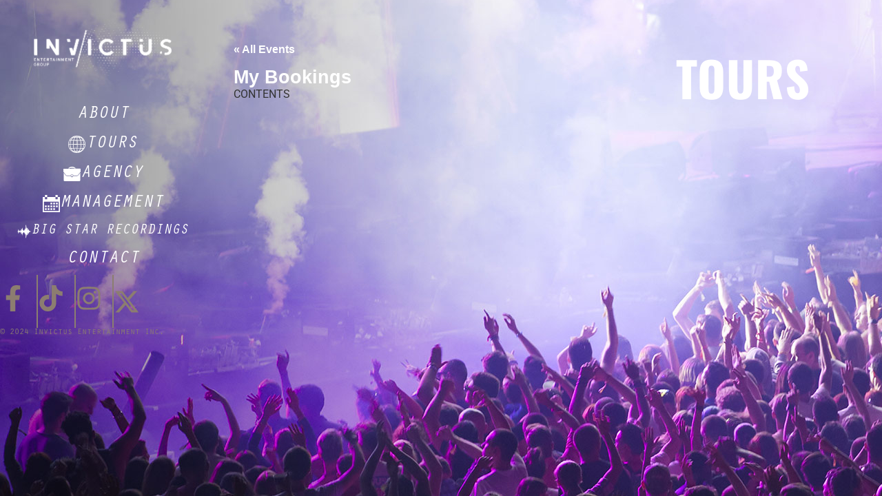

--- FILE ---
content_type: text/html; charset=UTF-8
request_url: https://iegroup.ca/events/my-bookings/
body_size: 18951
content:
<!doctype html>
<html dir="ltr" lang="en-CA" prefix="og: https://ogp.me/ns#">
<head>
	<meta charset="UTF-8">
	<meta name="viewport" content="width=device-width, initial-scale=1">
	<link rel="profile" href="https://gmpg.org/xfn/11">
	<title>My Bookings - Invictus</title>

		<!-- All in One SEO 4.9.3 - aioseo.com -->
	<meta name="description" content="CONTENTS" />
	<meta name="robots" content="max-image-preview:large" />
	<link rel="canonical" href="https://iegroup.ca/events/my-bookings/" />
	<meta name="generator" content="All in One SEO (AIOSEO) 4.9.3" />
		<meta property="og:locale" content="en_US" />
		<meta property="og:site_name" content="Invictus - Premier Catalyst for Merging Arts, Culture and Commerce" />
		<meta property="og:type" content="article" />
		<meta property="og:title" content="My Bookings - Invictus" />
		<meta property="og:description" content="CONTENTS" />
		<meta property="og:url" content="https://iegroup.ca/events/my-bookings/" />
		<meta property="og:image" content="https://iegroup.ca/wp-content/uploads/2024/01/logo-new.png" />
		<meta property="og:image:secure_url" content="https://iegroup.ca/wp-content/uploads/2024/01/logo-new.png" />
		<meta property="article:published_time" content="2024-02-16T17:40:40+00:00" />
		<meta property="article:modified_time" content="2024-02-16T17:40:40+00:00" />
		<meta name="twitter:card" content="summary_large_image" />
		<meta name="twitter:title" content="My Bookings - Invictus" />
		<meta name="twitter:description" content="CONTENTS" />
		<meta name="twitter:image" content="https://iegroup.ca/wp-content/uploads/2024/01/logo-new.png" />
		<script type="application/ld+json" class="aioseo-schema">
			{"@context":"https:\/\/schema.org","@graph":[{"@type":"BreadcrumbList","@id":"https:\/\/iegroup.ca\/events\/my-bookings\/#breadcrumblist","itemListElement":[{"@type":"ListItem","@id":"https:\/\/iegroup.ca#listItem","position":1,"name":"Home","item":"https:\/\/iegroup.ca","nextItem":{"@type":"ListItem","@id":"https:\/\/iegroup.ca\/events\/#listItem","name":"Events"}},{"@type":"ListItem","@id":"https:\/\/iegroup.ca\/events\/#listItem","position":2,"name":"Events","item":"https:\/\/iegroup.ca\/events\/","nextItem":{"@type":"ListItem","@id":"https:\/\/iegroup.ca\/events\/my-bookings\/#listItem","name":"My Bookings"},"previousItem":{"@type":"ListItem","@id":"https:\/\/iegroup.ca#listItem","name":"Home"}},{"@type":"ListItem","@id":"https:\/\/iegroup.ca\/events\/my-bookings\/#listItem","position":3,"name":"My Bookings","previousItem":{"@type":"ListItem","@id":"https:\/\/iegroup.ca\/events\/#listItem","name":"Events"}}]},{"@type":"Organization","@id":"https:\/\/iegroup.ca\/#organization","name":"Invictus Entertainment Group","description":"Premier Catalyst for Merging Arts, Culture and Commerce","url":"https:\/\/iegroup.ca\/","telephone":"+14032622245","logo":{"@type":"ImageObject","url":"https:\/\/iegroup.ca\/wp-content\/uploads\/2024\/01\/logo-new.png","@id":"https:\/\/iegroup.ca\/events\/my-bookings\/#organizationLogo","width":401,"height":163},"image":{"@id":"https:\/\/iegroup.ca\/events\/my-bookings\/#organizationLogo"}},{"@type":"WebPage","@id":"https:\/\/iegroup.ca\/events\/my-bookings\/#webpage","url":"https:\/\/iegroup.ca\/events\/my-bookings\/","name":"My Bookings - Invictus","description":"CONTENTS","inLanguage":"en-CA","isPartOf":{"@id":"https:\/\/iegroup.ca\/#website"},"breadcrumb":{"@id":"https:\/\/iegroup.ca\/events\/my-bookings\/#breadcrumblist"},"datePublished":"2024-02-16T12:40:40-05:00","dateModified":"2024-02-16T12:40:40-05:00"},{"@type":"WebSite","@id":"https:\/\/iegroup.ca\/#website","url":"https:\/\/iegroup.ca\/","name":"Invictus","description":"Premier Catalyst for Merging Arts, Culture and Commerce","inLanguage":"en-CA","publisher":{"@id":"https:\/\/iegroup.ca\/#organization"}}]}
		</script>
		<!-- All in One SEO -->

<link rel="alternate" type="application/rss+xml" title="Invictus &raquo; Feed" href="https://iegroup.ca/feed/" />
<link rel="alternate" type="application/rss+xml" title="Invictus &raquo; Comments Feed" href="https://iegroup.ca/comments/feed/" />
<link rel="alternate" type="text/calendar" title="Invictus &raquo; iCal Feed" href="https://iegroup.ca/tours/?ical=1" />
<link rel="alternate" type="application/rss+xml" title="Invictus &raquo; My Bookings Comments Feed" href="https://iegroup.ca/events/my-bookings/feed/" />
<link rel="alternate" title="oEmbed (JSON)" type="application/json+oembed" href="https://iegroup.ca/wp-json/oembed/1.0/embed?url=https%3A%2F%2Fiegroup.ca%2Fevents%2Fmy-bookings%2F" />
<link rel="alternate" title="oEmbed (XML)" type="text/xml+oembed" href="https://iegroup.ca/wp-json/oembed/1.0/embed?url=https%3A%2F%2Fiegroup.ca%2Fevents%2Fmy-bookings%2F&#038;format=xml" />
<style id='wp-img-auto-sizes-contain-inline-css'>
img:is([sizes=auto i],[sizes^="auto," i]){contain-intrinsic-size:3000px 1500px}
/*# sourceURL=wp-img-auto-sizes-contain-inline-css */
</style>
<link rel='stylesheet' id='tribe-events-pro-mini-calendar-block-styles-css' href='https://iegroup.ca/wp-content/plugins/events-calendar-pro/build/css/tribe-events-pro-mini-calendar-block.css?ver=7.7.12' media='all' />
<link rel='stylesheet' id='dashicons-css' href='https://iegroup.ca/wp-includes/css/dashicons.min.css?ver=6.9' media='all' />
<link rel='stylesheet' id='tec-variables-skeleton-css' href='https://iegroup.ca/wp-content/plugins/event-tickets/common/build/css/variables-skeleton.css?ver=6.10.0' media='all' />
<link rel='stylesheet' id='tec-variables-full-css' href='https://iegroup.ca/wp-content/plugins/event-tickets/common/build/css/variables-full.css?ver=6.10.0' media='all' />
<link rel='stylesheet' id='tribe-common-skeleton-style-css' href='https://iegroup.ca/wp-content/plugins/event-tickets/common/build/css/common-skeleton.css?ver=6.10.0' media='all' />
<link rel='stylesheet' id='tribe-common-full-style-css' href='https://iegroup.ca/wp-content/plugins/event-tickets/common/build/css/common-full.css?ver=6.10.0' media='all' />
<link rel='stylesheet' id='event-tickets-tickets-css-css' href='https://iegroup.ca/wp-content/plugins/event-tickets/build/css/tickets.css?ver=5.27.0' media='all' />
<link rel='stylesheet' id='event-tickets-tickets-rsvp-css-css' href='https://iegroup.ca/wp-content/plugins/event-tickets/build/css/rsvp-v1.css?ver=5.27.0' media='all' />
<link rel='stylesheet' id='tribe-events-v2-virtual-single-block-css' href='https://iegroup.ca/wp-content/plugins/events-calendar-pro/build/css/events-virtual-single-block.css?ver=7.7.12' media='all' />
<style id='wp-emoji-styles-inline-css'>

	img.wp-smiley, img.emoji {
		display: inline !important;
		border: none !important;
		box-shadow: none !important;
		height: 1em !important;
		width: 1em !important;
		margin: 0 0.07em !important;
		vertical-align: -0.1em !important;
		background: none !important;
		padding: 0 !important;
	}
/*# sourceURL=wp-emoji-styles-inline-css */
</style>
<link rel='stylesheet' id='wp-block-library-css' href='https://iegroup.ca/wp-includes/css/dist/block-library/style.min.css?ver=6.9' media='all' />
<style id='classic-theme-styles-inline-css'>
/*! This file is auto-generated */
.wp-block-button__link{color:#fff;background-color:#32373c;border-radius:9999px;box-shadow:none;text-decoration:none;padding:calc(.667em + 2px) calc(1.333em + 2px);font-size:1.125em}.wp-block-file__button{background:#32373c;color:#fff;text-decoration:none}
/*# sourceURL=/wp-includes/css/classic-themes.min.css */
</style>
<link rel='stylesheet' id='aioseo/css/src/vue/standalone/blocks/table-of-contents/global.scss-css' href='https://iegroup.ca/wp-content/plugins/all-in-one-seo-pack/dist/Lite/assets/css/table-of-contents/global.e90f6d47.css?ver=4.9.3' media='all' />
<style id='global-styles-inline-css'>
:root{--wp--preset--aspect-ratio--square: 1;--wp--preset--aspect-ratio--4-3: 4/3;--wp--preset--aspect-ratio--3-4: 3/4;--wp--preset--aspect-ratio--3-2: 3/2;--wp--preset--aspect-ratio--2-3: 2/3;--wp--preset--aspect-ratio--16-9: 16/9;--wp--preset--aspect-ratio--9-16: 9/16;--wp--preset--color--black: #000000;--wp--preset--color--cyan-bluish-gray: #abb8c3;--wp--preset--color--white: #ffffff;--wp--preset--color--pale-pink: #f78da7;--wp--preset--color--vivid-red: #cf2e2e;--wp--preset--color--luminous-vivid-orange: #ff6900;--wp--preset--color--luminous-vivid-amber: #fcb900;--wp--preset--color--light-green-cyan: #7bdcb5;--wp--preset--color--vivid-green-cyan: #00d084;--wp--preset--color--pale-cyan-blue: #8ed1fc;--wp--preset--color--vivid-cyan-blue: #0693e3;--wp--preset--color--vivid-purple: #9b51e0;--wp--preset--gradient--vivid-cyan-blue-to-vivid-purple: linear-gradient(135deg,rgb(6,147,227) 0%,rgb(155,81,224) 100%);--wp--preset--gradient--light-green-cyan-to-vivid-green-cyan: linear-gradient(135deg,rgb(122,220,180) 0%,rgb(0,208,130) 100%);--wp--preset--gradient--luminous-vivid-amber-to-luminous-vivid-orange: linear-gradient(135deg,rgb(252,185,0) 0%,rgb(255,105,0) 100%);--wp--preset--gradient--luminous-vivid-orange-to-vivid-red: linear-gradient(135deg,rgb(255,105,0) 0%,rgb(207,46,46) 100%);--wp--preset--gradient--very-light-gray-to-cyan-bluish-gray: linear-gradient(135deg,rgb(238,238,238) 0%,rgb(169,184,195) 100%);--wp--preset--gradient--cool-to-warm-spectrum: linear-gradient(135deg,rgb(74,234,220) 0%,rgb(151,120,209) 20%,rgb(207,42,186) 40%,rgb(238,44,130) 60%,rgb(251,105,98) 80%,rgb(254,248,76) 100%);--wp--preset--gradient--blush-light-purple: linear-gradient(135deg,rgb(255,206,236) 0%,rgb(152,150,240) 100%);--wp--preset--gradient--blush-bordeaux: linear-gradient(135deg,rgb(254,205,165) 0%,rgb(254,45,45) 50%,rgb(107,0,62) 100%);--wp--preset--gradient--luminous-dusk: linear-gradient(135deg,rgb(255,203,112) 0%,rgb(199,81,192) 50%,rgb(65,88,208) 100%);--wp--preset--gradient--pale-ocean: linear-gradient(135deg,rgb(255,245,203) 0%,rgb(182,227,212) 50%,rgb(51,167,181) 100%);--wp--preset--gradient--electric-grass: linear-gradient(135deg,rgb(202,248,128) 0%,rgb(113,206,126) 100%);--wp--preset--gradient--midnight: linear-gradient(135deg,rgb(2,3,129) 0%,rgb(40,116,252) 100%);--wp--preset--font-size--small: 13px;--wp--preset--font-size--medium: 20px;--wp--preset--font-size--large: 36px;--wp--preset--font-size--x-large: 42px;--wp--preset--spacing--20: 0.44rem;--wp--preset--spacing--30: 0.67rem;--wp--preset--spacing--40: 1rem;--wp--preset--spacing--50: 1.5rem;--wp--preset--spacing--60: 2.25rem;--wp--preset--spacing--70: 3.38rem;--wp--preset--spacing--80: 5.06rem;--wp--preset--shadow--natural: 6px 6px 9px rgba(0, 0, 0, 0.2);--wp--preset--shadow--deep: 12px 12px 50px rgba(0, 0, 0, 0.4);--wp--preset--shadow--sharp: 6px 6px 0px rgba(0, 0, 0, 0.2);--wp--preset--shadow--outlined: 6px 6px 0px -3px rgb(255, 255, 255), 6px 6px rgb(0, 0, 0);--wp--preset--shadow--crisp: 6px 6px 0px rgb(0, 0, 0);}:where(.is-layout-flex){gap: 0.5em;}:where(.is-layout-grid){gap: 0.5em;}body .is-layout-flex{display: flex;}.is-layout-flex{flex-wrap: wrap;align-items: center;}.is-layout-flex > :is(*, div){margin: 0;}body .is-layout-grid{display: grid;}.is-layout-grid > :is(*, div){margin: 0;}:where(.wp-block-columns.is-layout-flex){gap: 2em;}:where(.wp-block-columns.is-layout-grid){gap: 2em;}:where(.wp-block-post-template.is-layout-flex){gap: 1.25em;}:where(.wp-block-post-template.is-layout-grid){gap: 1.25em;}.has-black-color{color: var(--wp--preset--color--black) !important;}.has-cyan-bluish-gray-color{color: var(--wp--preset--color--cyan-bluish-gray) !important;}.has-white-color{color: var(--wp--preset--color--white) !important;}.has-pale-pink-color{color: var(--wp--preset--color--pale-pink) !important;}.has-vivid-red-color{color: var(--wp--preset--color--vivid-red) !important;}.has-luminous-vivid-orange-color{color: var(--wp--preset--color--luminous-vivid-orange) !important;}.has-luminous-vivid-amber-color{color: var(--wp--preset--color--luminous-vivid-amber) !important;}.has-light-green-cyan-color{color: var(--wp--preset--color--light-green-cyan) !important;}.has-vivid-green-cyan-color{color: var(--wp--preset--color--vivid-green-cyan) !important;}.has-pale-cyan-blue-color{color: var(--wp--preset--color--pale-cyan-blue) !important;}.has-vivid-cyan-blue-color{color: var(--wp--preset--color--vivid-cyan-blue) !important;}.has-vivid-purple-color{color: var(--wp--preset--color--vivid-purple) !important;}.has-black-background-color{background-color: var(--wp--preset--color--black) !important;}.has-cyan-bluish-gray-background-color{background-color: var(--wp--preset--color--cyan-bluish-gray) !important;}.has-white-background-color{background-color: var(--wp--preset--color--white) !important;}.has-pale-pink-background-color{background-color: var(--wp--preset--color--pale-pink) !important;}.has-vivid-red-background-color{background-color: var(--wp--preset--color--vivid-red) !important;}.has-luminous-vivid-orange-background-color{background-color: var(--wp--preset--color--luminous-vivid-orange) !important;}.has-luminous-vivid-amber-background-color{background-color: var(--wp--preset--color--luminous-vivid-amber) !important;}.has-light-green-cyan-background-color{background-color: var(--wp--preset--color--light-green-cyan) !important;}.has-vivid-green-cyan-background-color{background-color: var(--wp--preset--color--vivid-green-cyan) !important;}.has-pale-cyan-blue-background-color{background-color: var(--wp--preset--color--pale-cyan-blue) !important;}.has-vivid-cyan-blue-background-color{background-color: var(--wp--preset--color--vivid-cyan-blue) !important;}.has-vivid-purple-background-color{background-color: var(--wp--preset--color--vivid-purple) !important;}.has-black-border-color{border-color: var(--wp--preset--color--black) !important;}.has-cyan-bluish-gray-border-color{border-color: var(--wp--preset--color--cyan-bluish-gray) !important;}.has-white-border-color{border-color: var(--wp--preset--color--white) !important;}.has-pale-pink-border-color{border-color: var(--wp--preset--color--pale-pink) !important;}.has-vivid-red-border-color{border-color: var(--wp--preset--color--vivid-red) !important;}.has-luminous-vivid-orange-border-color{border-color: var(--wp--preset--color--luminous-vivid-orange) !important;}.has-luminous-vivid-amber-border-color{border-color: var(--wp--preset--color--luminous-vivid-amber) !important;}.has-light-green-cyan-border-color{border-color: var(--wp--preset--color--light-green-cyan) !important;}.has-vivid-green-cyan-border-color{border-color: var(--wp--preset--color--vivid-green-cyan) !important;}.has-pale-cyan-blue-border-color{border-color: var(--wp--preset--color--pale-cyan-blue) !important;}.has-vivid-cyan-blue-border-color{border-color: var(--wp--preset--color--vivid-cyan-blue) !important;}.has-vivid-purple-border-color{border-color: var(--wp--preset--color--vivid-purple) !important;}.has-vivid-cyan-blue-to-vivid-purple-gradient-background{background: var(--wp--preset--gradient--vivid-cyan-blue-to-vivid-purple) !important;}.has-light-green-cyan-to-vivid-green-cyan-gradient-background{background: var(--wp--preset--gradient--light-green-cyan-to-vivid-green-cyan) !important;}.has-luminous-vivid-amber-to-luminous-vivid-orange-gradient-background{background: var(--wp--preset--gradient--luminous-vivid-amber-to-luminous-vivid-orange) !important;}.has-luminous-vivid-orange-to-vivid-red-gradient-background{background: var(--wp--preset--gradient--luminous-vivid-orange-to-vivid-red) !important;}.has-very-light-gray-to-cyan-bluish-gray-gradient-background{background: var(--wp--preset--gradient--very-light-gray-to-cyan-bluish-gray) !important;}.has-cool-to-warm-spectrum-gradient-background{background: var(--wp--preset--gradient--cool-to-warm-spectrum) !important;}.has-blush-light-purple-gradient-background{background: var(--wp--preset--gradient--blush-light-purple) !important;}.has-blush-bordeaux-gradient-background{background: var(--wp--preset--gradient--blush-bordeaux) !important;}.has-luminous-dusk-gradient-background{background: var(--wp--preset--gradient--luminous-dusk) !important;}.has-pale-ocean-gradient-background{background: var(--wp--preset--gradient--pale-ocean) !important;}.has-electric-grass-gradient-background{background: var(--wp--preset--gradient--electric-grass) !important;}.has-midnight-gradient-background{background: var(--wp--preset--gradient--midnight) !important;}.has-small-font-size{font-size: var(--wp--preset--font-size--small) !important;}.has-medium-font-size{font-size: var(--wp--preset--font-size--medium) !important;}.has-large-font-size{font-size: var(--wp--preset--font-size--large) !important;}.has-x-large-font-size{font-size: var(--wp--preset--font-size--x-large) !important;}
:where(.wp-block-post-template.is-layout-flex){gap: 1.25em;}:where(.wp-block-post-template.is-layout-grid){gap: 1.25em;}
:where(.wp-block-term-template.is-layout-flex){gap: 1.25em;}:where(.wp-block-term-template.is-layout-grid){gap: 1.25em;}
:where(.wp-block-columns.is-layout-flex){gap: 2em;}:where(.wp-block-columns.is-layout-grid){gap: 2em;}
:root :where(.wp-block-pullquote){font-size: 1.5em;line-height: 1.6;}
/*# sourceURL=global-styles-inline-css */
</style>
<link rel='stylesheet' id='tribe-events-v2-single-skeleton-css' href='https://iegroup.ca/wp-content/plugins/the-events-calendar/build/css/tribe-events-single-skeleton.css?ver=6.15.12.2' media='all' />
<link rel='stylesheet' id='tribe-events-v2-single-skeleton-full-css' href='https://iegroup.ca/wp-content/plugins/the-events-calendar/build/css/tribe-events-single-full.css?ver=6.15.12.2' media='all' />
<link rel='stylesheet' id='tec-events-elementor-widgets-base-styles-css' href='https://iegroup.ca/wp-content/plugins/the-events-calendar/build/css/integrations/plugins/elementor/widgets/widget-base.css?ver=6.15.12.2' media='all' />
<link rel='stylesheet' id='hello-elementor-css' href='https://iegroup.ca/wp-content/themes/hello-elementor/style.min.css?ver=3.0.1' media='all' />
<link rel='stylesheet' id='hello-elementor-theme-style-css' href='https://iegroup.ca/wp-content/themes/hello-elementor/theme.min.css?ver=3.0.1' media='all' />
<link rel='stylesheet' id='elementor-frontend-css' href='https://iegroup.ca/wp-content/plugins/elementor/assets/css/frontend.min.css?ver=3.34.4' media='all' />
<link rel='stylesheet' id='widget-image-css' href='https://iegroup.ca/wp-content/plugins/elementor/assets/css/widget-image.min.css?ver=3.34.4' media='all' />
<link rel='stylesheet' id='widget-nav-menu-css' href='https://iegroup.ca/wp-content/plugins/elementor-pro/assets/css/widget-nav-menu.min.css?ver=3.34.4' media='all' />
<link rel='stylesheet' id='e-sticky-css' href='https://iegroup.ca/wp-content/plugins/elementor-pro/assets/css/modules/sticky.min.css?ver=3.34.4' media='all' />
<link rel='stylesheet' id='widget-heading-css' href='https://iegroup.ca/wp-content/plugins/elementor/assets/css/widget-heading.min.css?ver=3.34.4' media='all' />
<link rel='stylesheet' id='elementor-post-6-css' href='https://iegroup.ca/wp-content/uploads/elementor/css/post-6.css?ver=1769748014' media='all' />
<link rel='stylesheet' id='elementor-post-25-css' href='https://iegroup.ca/wp-content/uploads/elementor/css/post-25.css?ver=1769748014' media='all' />
<link rel='stylesheet' id='elementor-post-1469-css' href='https://iegroup.ca/wp-content/uploads/elementor/css/post-1469.css?ver=1769748014' media='all' />
<link rel='stylesheet' id='elementor-post-2014-css' href='https://iegroup.ca/wp-content/uploads/elementor/css/post-2014.css?ver=1769748478' media='all' />
<link rel='stylesheet' id='event-tickets-rsvp-css' href='https://iegroup.ca/wp-content/plugins/event-tickets/build/css/rsvp.css?ver=5.27.0' media='all' />
<link rel='stylesheet' id='elementor-gf-local-roboto-css' href='https://iegroup.ca/wp-content/uploads/elementor/google-fonts/css/roboto.css?ver=1758141385' media='all' />
<link rel='stylesheet' id='elementor-gf-local-robotoslab-css' href='https://iegroup.ca/wp-content/uploads/elementor/google-fonts/css/robotoslab.css?ver=1758141390' media='all' />
<link rel='stylesheet' id='elementor-gf-local-oswald-css' href='https://iegroup.ca/wp-content/uploads/elementor/google-fonts/css/oswald.css?ver=1758141392' media='all' />
<script src="https://iegroup.ca/wp-includes/js/jquery/jquery.min.js?ver=3.7.1" id="jquery-core-js"></script>
<script src="https://iegroup.ca/wp-includes/js/jquery/jquery-migrate.min.js?ver=3.4.1" id="jquery-migrate-js"></script>
<link rel="https://api.w.org/" href="https://iegroup.ca/wp-json/" /><link rel="alternate" title="JSON" type="application/json" href="https://iegroup.ca/wp-json/wp/v2/pages/1585" /><link rel="EditURI" type="application/rsd+xml" title="RSD" href="https://iegroup.ca/xmlrpc.php?rsd" />
<meta name="generator" content="WordPress 6.9" />
<link rel='shortlink' href='https://iegroup.ca/?p=1585' />
<!-- Stream WordPress user activity plugin v4.1.1 -->
<meta name="et-api-version" content="v1"><meta name="et-api-origin" content="https://iegroup.ca"><link rel="https://theeventscalendar.com/" href="https://iegroup.ca/wp-json/tribe/tickets/v1/" /><meta name="tec-api-version" content="v1"><meta name="tec-api-origin" content="https://iegroup.ca"><link rel="alternate" href="https://iegroup.ca/wp-json/tribe/events/v1/" /><meta name="generator" content="Elementor 3.34.4; features: e_font_icon_svg, additional_custom_breakpoints; settings: css_print_method-external, google_font-enabled, font_display-swap">
			<style>
				.e-con.e-parent:nth-of-type(n+4):not(.e-lazyloaded):not(.e-no-lazyload),
				.e-con.e-parent:nth-of-type(n+4):not(.e-lazyloaded):not(.e-no-lazyload) * {
					background-image: none !important;
				}
				@media screen and (max-height: 1024px) {
					.e-con.e-parent:nth-of-type(n+3):not(.e-lazyloaded):not(.e-no-lazyload),
					.e-con.e-parent:nth-of-type(n+3):not(.e-lazyloaded):not(.e-no-lazyload) * {
						background-image: none !important;
					}
				}
				@media screen and (max-height: 640px) {
					.e-con.e-parent:nth-of-type(n+2):not(.e-lazyloaded):not(.e-no-lazyload),
					.e-con.e-parent:nth-of-type(n+2):not(.e-lazyloaded):not(.e-no-lazyload) * {
						background-image: none !important;
					}
				}
			</style>
			<meta name="redi-version" content="1.2.7" /><link rel="icon" href="https://iegroup.ca/wp-content/uploads/2024/02/icon-star.svg" sizes="32x32" />
<link rel="icon" href="https://iegroup.ca/wp-content/uploads/2024/02/icon-star.svg" sizes="192x192" />
<link rel="apple-touch-icon" href="https://iegroup.ca/wp-content/uploads/2024/02/icon-star.svg" />
<meta name="msapplication-TileImage" content="https://iegroup.ca/wp-content/uploads/2024/02/icon-star.svg" />
		<style id="wp-custom-css">
			.post_content a {
		text-decoration: underline;
		color: #fff;
		transition: color .18s;
		}
.post_content a:hover {
		color: #ccc;
		}

.post_content hr {
		height: 4px;
		border: none;
		background: rgba(255,255,255,0.2);
		margin: 25px 0 25px 0;
		padding: 0;
		clear: both;
		}

:root { --tec-spacer-13: 80px !important; 
--tec-color-background: #c6c6c678 !important;
	--tec-color-text-primary: #fff !important;
	--tec-color-button-primary-hover: #000 !important;
	--tec-color-button-primary-active: #0B0B0BBF !important;
	--tec-color-accent-primary: 
		#0B0B0BBF !important;
	--tec-color-background-tooltip: 
		rgba(10,10,10,0.87) !important;
}



.tribe-events-calendar-list__event-date-tag {
	display: none !important;
}

.tribe-events-calendar-list__event-details {
	background-color: rgba(0,0,0,0.5);
	padding: 20px !important;
}

.tribe-events-single-section {
	background-color: rgba(0,0,0,0.5) !important;
	padding-left: 20px !important;
	width: 100% !important;
}

.tribe-events .datepicker {
	background-color: #371B53E8 !important;
}

.tribe-events-calendar-list__event-featured-image-wrapper {
	padding-right: 0px !important;
}

.tribe-events-calendar-list__event-title {
	font: 30px Oswald, sans-serif !important;
	text-transform: uppercase;
}

.tribe-events-single-event-title {
	font: 30px Oswald, sans-serif !important;
	text-transform: uppercase;
	color: #fff;
}

.tribe-common-c-svgicon {
	color: rgb(158, 90, 203) !important;
}

.tribe-events-calendar-month__mobile-events-icon--event {
	color: rgb(158, 90, 203) !important;
	background-color: rgb(158, 90, 203) !important;
}


.tribe-events-pro-photo__event-datetime-featured-text, .tribe-events-calendar-month-mobile-events__mobile-event-datetime-featured-text, .tribe-events-calendar-list__event-datetime-featured-text, 
.tribe-events-calendar-month__calendar-event-datetime, .tribe-events-calendar-month-mobile-events__mobile-event-datetime {
	color: rgb(217, 201, 231) !important;
}

.tribe-events-c-subscribe-dropdown__button {
	color: #fff !important;
}

.tribe-events-c-subscribe-dropdown__list {
	background-color: #371B53E8 !important;
}

.tribe-events-header__title-text {
	font-family: Oswald, sans-serif !important;
	text-transform: uppercase;
	color: #fff !important;
}

.tribe-events-l-container {
	padding: 0px !important;
}

.tribe-events-calendar-list__month-separator-text {
	font-family: Oswald, sans-serif !important;
	text-transform: uppercase;
}

.tribe-events-single-section-title {
	font: 30px Oswald, sans-serif !important;
	text-transform: uppercase;
}

.tribe-events-sub-nav a {
	font-weight: bold !important;
}

.tribe-events-c-nav__list button {
	font-weight: bold !important;
}

.tribe-events-c-breadcrumbs__list {
	font-weight: bold !important;
	color: #fff !important;
}

.tribe-events-c-events-bar {
	color: #fff !important;
}


.tribe-events-meta-group a {
	font-weight: bold !important;
	color: #9E5ACB !important;
	text-decoration: underline;
}

.tribe-events-meta-group a:hover {
	color: #fff !important;
}

.tribe-events-calendar-list__event {
	flex-direction: row !important;
}

.tribe-events-calendar-month__header-column-title {
	font-family: Oswald, sans-serif !important;
	text-transform: uppercase;
	color: #fff !important;
}

.tribe-events-calendar-month__day-date {
	font-family: Oswald, sans-serif !important;
	text-transform: uppercase;
}

.tribe-events-calendar-month__body {
	background-color: rgba(0,0,0,0.5) !important;
}

.tribe-events-c-events-bar__search-container {
	background-color: #c6c6c678 !important;
	}	

.tribe-events-calendar-month__multiday-event-wrapper {
	display: none !important;
}

.tribe-events-view-loader {
  flex-direction: column !important;
	justify-content: center !important;
	align-items: center !important;
	background-color: #000000cc !important;
	z-index: 100 !important;
}

.tribe-events-view-loader__text {
	color: #fff !important;
	z-index: 1100 !important;
	height: 110px !important;
	width: 110px !important;
	clip: auto !important;
	font-weight: bold !important;
}

.tribe-events-view-loader__dots {
	z-index: 1100 !important;
	color: #ffffff !important;
}
.tribe-events-view-loader__dots .tribe-common-c-svgicon {
	color: #ffffff !important;
}


@media screen and (max-width: 1510px) {
	.tribe-events-calendar-list__event {
    flex-direction: row !important;
}

}

@media screen and (max-width: 960px) {


}

@media screen and (max-width: 768px) {


}
	
@media screen and (max-width: 500px) {
	.tribe-events-c-events-bar__search-container {
	background-color: #371B53E8 !important;
}

}


		</style>
		</head>
<body class="wp-singular page-template-default page page-id-1585 page-child parent-pageid-1581 wp-custom-logo wp-theme-hello-elementor tribe-no-js tec-no-tickets-on-recurring tec-no-rsvp-on-recurring elementor-default elementor-kit-6 elementor-page-2014 tribe-theme-hello-elementor">


<a class="skip-link screen-reader-text" href="#content">Skip to content</a>

		<header data-elementor-type="header" data-elementor-id="25" class="elementor elementor-25 elementor-location-header" data-elementor-post-type="elementor_library">
			<div class="elementor-element elementor-element-5e10b4d e-con-full elementor-hidden-desktop e-transform e-transform e-flex e-con e-parent" data-id="5e10b4d" data-element_type="container" data-settings="{&quot;background_background&quot;:&quot;classic&quot;,&quot;_transform_translateY_effect&quot;:{&quot;unit&quot;:&quot;px&quot;,&quot;size&quot;:-20,&quot;sizes&quot;:[]},&quot;_transform_skewY_effect&quot;:{&quot;unit&quot;:&quot;px&quot;,&quot;size&quot;:-5,&quot;sizes&quot;:[]},&quot;_transform_translateY_effect_tablet&quot;:{&quot;unit&quot;:&quot;px&quot;,&quot;size&quot;:-45,&quot;sizes&quot;:[]},&quot;_transform_translateX_effect&quot;:{&quot;unit&quot;:&quot;px&quot;,&quot;size&quot;:&quot;&quot;,&quot;sizes&quot;:[]},&quot;_transform_translateX_effect_tablet&quot;:{&quot;unit&quot;:&quot;px&quot;,&quot;size&quot;:&quot;&quot;,&quot;sizes&quot;:[]},&quot;_transform_translateX_effect_mobile&quot;:{&quot;unit&quot;:&quot;px&quot;,&quot;size&quot;:&quot;&quot;,&quot;sizes&quot;:[]},&quot;_transform_translateY_effect_mobile&quot;:{&quot;unit&quot;:&quot;px&quot;,&quot;size&quot;:&quot;&quot;,&quot;sizes&quot;:[]},&quot;_transform_skewX_effect&quot;:{&quot;unit&quot;:&quot;px&quot;,&quot;size&quot;:&quot;&quot;,&quot;sizes&quot;:[]},&quot;_transform_skewX_effect_tablet&quot;:{&quot;unit&quot;:&quot;deg&quot;,&quot;size&quot;:&quot;&quot;,&quot;sizes&quot;:[]},&quot;_transform_skewX_effect_mobile&quot;:{&quot;unit&quot;:&quot;deg&quot;,&quot;size&quot;:&quot;&quot;,&quot;sizes&quot;:[]},&quot;_transform_skewY_effect_tablet&quot;:{&quot;unit&quot;:&quot;deg&quot;,&quot;size&quot;:&quot;&quot;,&quot;sizes&quot;:[]},&quot;_transform_skewY_effect_mobile&quot;:{&quot;unit&quot;:&quot;deg&quot;,&quot;size&quot;:&quot;&quot;,&quot;sizes&quot;:[]}}">
				<div class="elementor-element elementor-element-f64d260 e-transform elementor-widget elementor-widget-theme-site-logo elementor-widget-image" data-id="f64d260" data-element_type="widget" data-settings="{&quot;_transform_skewY_effect&quot;:{&quot;unit&quot;:&quot;px&quot;,&quot;size&quot;:5,&quot;sizes&quot;:[]},&quot;_transform_skewX_effect&quot;:{&quot;unit&quot;:&quot;px&quot;,&quot;size&quot;:&quot;&quot;,&quot;sizes&quot;:[]},&quot;_transform_skewX_effect_tablet&quot;:{&quot;unit&quot;:&quot;deg&quot;,&quot;size&quot;:&quot;&quot;,&quot;sizes&quot;:[]},&quot;_transform_skewX_effect_mobile&quot;:{&quot;unit&quot;:&quot;deg&quot;,&quot;size&quot;:&quot;&quot;,&quot;sizes&quot;:[]},&quot;_transform_skewY_effect_tablet&quot;:{&quot;unit&quot;:&quot;deg&quot;,&quot;size&quot;:&quot;&quot;,&quot;sizes&quot;:[]},&quot;_transform_skewY_effect_mobile&quot;:{&quot;unit&quot;:&quot;deg&quot;,&quot;size&quot;:&quot;&quot;,&quot;sizes&quot;:[]}}" data-widget_type="theme-site-logo.default">
				<div class="elementor-widget-container">
											<a href="https://iegroup.ca">
			<img fetchpriority="high" width="401" height="163" src="https://iegroup.ca/wp-content/uploads/2024/01/logo-new.png" class="attachment-full size-full wp-image-2567" alt="" srcset="https://iegroup.ca/wp-content/uploads/2024/01/logo-new.png 401w, https://iegroup.ca/wp-content/uploads/2024/01/logo-new-300x122.png 300w" sizes="(max-width: 401px) 100vw, 401px" />				</a>
											</div>
				</div>
				<div class="elementor-element elementor-element-91a12ca elementor-nav-menu--stretch elementor-nav-menu__text-align-center elementor-nav-menu--toggle elementor-nav-menu--burger elementor-widget elementor-widget-nav-menu" data-id="91a12ca" data-element_type="widget" data-settings="{&quot;full_width&quot;:&quot;stretch&quot;,&quot;layout&quot;:&quot;dropdown&quot;,&quot;submenu_icon&quot;:{&quot;value&quot;:&quot;&lt;svg aria-hidden=\&quot;true\&quot; class=\&quot;e-font-icon-svg e-fas-caret-down\&quot; viewBox=\&quot;0 0 320 512\&quot; xmlns=\&quot;http:\/\/www.w3.org\/2000\/svg\&quot;&gt;&lt;path d=\&quot;M31.3 192h257.3c17.8 0 26.7 21.5 14.1 34.1L174.1 354.8c-7.8 7.8-20.5 7.8-28.3 0L17.2 226.1C4.6 213.5 13.5 192 31.3 192z\&quot;&gt;&lt;\/path&gt;&lt;\/svg&gt;&quot;,&quot;library&quot;:&quot;fa-solid&quot;},&quot;toggle&quot;:&quot;burger&quot;}" data-widget_type="nav-menu.default">
				<div class="elementor-widget-container">
							<div class="elementor-menu-toggle" role="button" tabindex="0" aria-label="Menu Toggle" aria-expanded="false">
			<span class="elementor-menu-toggle__icon--open"><svg xmlns="http://www.w3.org/2000/svg" id="Layer_1" data-name="Layer 1" viewBox="0 0 82 82"><defs><style>      .cls-1 {        fill: #b0ab99;        stroke-width: 0px;      }    </style></defs><path class="cls-1" d="m41,4c20.4,0,37,16.6,37,37s-16.6,37-37,37S4,61.4,4,41,20.6,4,41,4m0-4C18.36,0,0,18.36,0,41s18.36,41,41,41,41-18.36,41-41S63.64,0,41,0h0Z"></path><rect class="cls-1" x="18.53" y="25.84" width="44.93" height="4"></rect><rect class="cls-1" x="18.53" y="39" width="44.93" height="4"></rect><rect class="cls-1" x="18.53" y="52.16" width="44.93" height="4"></rect></svg></span><span class="elementor-menu-toggle__icon--close"><svg xmlns="http://www.w3.org/2000/svg" id="Layer_1" data-name="Layer 1" viewBox="0 0 82 82"><defs><style>      .cls-1 {        fill: #b0ab99;      }      .cls-1, .cls-2 {        stroke-width: 0px;      }      .cls-3 {        fill: none;        stroke: #b0ab99;        stroke-miterlimit: 10;        stroke-width: 4px;      }      .cls-2 {        fill: #231f20;      }    </style></defs><g><circle class="cls-2" cx="41" cy="41" r="39"></circle><path class="cls-1" d="m41,4c20.4,0,37,16.6,37,37s-16.6,37-37,37S4,61.4,4,41,20.6,4,41,4m0-4C18.36,0,0,18.36,0,41s18.36,41,41,41,41-18.36,41-41S63.64,0,41,0h0Z"></path></g><line class="cls-3" x1="18.53" y1="27.84" x2="63.47" y2="27.84"></line><line class="cls-3" x1="18.53" y1="41" x2="63.47" y2="41"></line><line class="cls-3" x1="18.53" y1="54.16" x2="63.47" y2="54.16"></line></svg></span>		</div>
					<nav class="elementor-nav-menu--dropdown elementor-nav-menu__container" aria-hidden="true">
				<ul id="menu-2-91a12ca" class="elementor-nav-menu"><li class="menu-item menu-item-type-post_type menu-item-object-page menu-item-110"><a href="https://iegroup.ca/about/" class="elementor-item" tabindex="-1">About</a></li>
<li class="menu-item menu-item-type-post_type menu-item-object-page menu-item-2142"><a href="https://iegroup.ca/tours3/" class="elementor-item" tabindex="-1">Tours</a></li>
<li class="menu-item menu-item-type-post_type menu-item-object-page menu-item-108"><a href="https://iegroup.ca/agency/" class="elementor-item" tabindex="-1">Agency</a></li>
<li class="menu-item menu-item-type-post_type menu-item-object-page menu-item-107"><a href="https://iegroup.ca/management/" class="elementor-item" tabindex="-1">Management</a></li>
<li class="menu-item menu-item-type-post_type menu-item-object-page menu-item-106"><a href="https://iegroup.ca/big-star-recordings/" class="elementor-item" tabindex="-1">Big Star Recordings</a></li>
<li class="menu-item menu-item-type-post_type menu-item-object-page menu-item-105"><a href="https://iegroup.ca/contact/" class="elementor-item" tabindex="-1">Contact</a></li>
</ul>			</nav>
						</div>
				</div>
				</div>
				</header>
				<div data-elementor-type="single-post" data-elementor-id="2014" class="elementor elementor-2014 elementor-location-single post-1585 page type-page status-publish hentry" data-elementor-post-type="elementor_library">
			<div class="elementor-element elementor-element-712bd7e6 e-con-full e-flex e-con e-parent" data-id="712bd7e6" data-element_type="container">
		<div class="elementor-element elementor-element-1d008131 e-con-full elementor-hidden-tablet elementor-hidden-mobile e-flex e-con e-child" data-id="1d008131" data-element_type="container" data-settings="{&quot;sticky&quot;:&quot;top&quot;,&quot;sticky_on&quot;:[&quot;desktop&quot;],&quot;sticky_offset&quot;:0,&quot;sticky_effects_offset&quot;:0,&quot;sticky_anchor_link_offset&quot;:0}">
				<div class="elementor-element elementor-element-5f2423f3 elementor-widget__width-initial elementor-hidden-tablet elementor-hidden-mobile elementor-widget elementor-widget-template" data-id="5f2423f3" data-element_type="widget" data-settings="{&quot;sticky&quot;:&quot;top&quot;,&quot;sticky_on&quot;:[&quot;desktop&quot;,&quot;tablet&quot;,&quot;mobile&quot;],&quot;sticky_offset&quot;:0,&quot;sticky_effects_offset&quot;:0,&quot;sticky_anchor_link_offset&quot;:0}" data-widget_type="template.default">
				<div class="elementor-widget-container">
							<div class="elementor-template">
					<div data-elementor-type="section" data-elementor-id="28" class="elementor elementor-28 elementor-location-single" data-elementor-post-type="elementor_library">
			<header class="elementor-element elementor-element-7972ba6 e-con-full e-flex e-con e-parent" data-id="7972ba6" data-element_type="container">
		<div class="elementor-element elementor-element-7ffea9f e-con-full e-flex e-con e-child" data-id="7ffea9f" data-element_type="container">
				<div class="elementor-element elementor-element-561e9dc elementor-widget elementor-widget-theme-site-logo elementor-widget-image" data-id="561e9dc" data-element_type="widget" data-widget_type="theme-site-logo.default">
				<div class="elementor-widget-container">
											<a href="https://iegroup.ca">
			<img fetchpriority="high" width="401" height="163" src="https://iegroup.ca/wp-content/uploads/2024/01/logo-new.png" class="attachment-full size-full wp-image-2567" alt="" srcset="https://iegroup.ca/wp-content/uploads/2024/01/logo-new.png 401w, https://iegroup.ca/wp-content/uploads/2024/01/logo-new-300x122.png 300w" sizes="(max-width: 401px) 100vw, 401px" />				</a>
											</div>
				</div>
				</div>
		<div class="elementor-element elementor-element-e315419 e-con-full e-flex e-con e-child" data-id="e315419" data-element_type="container">
		<div class="elementor-element elementor-element-9829264 e-con-full e-flex e-con e-child" data-id="9829264" data-element_type="container">
				<div class="elementor-element elementor-element-975a0c4 elementor-align-center elementor-widget elementor-widget-button" data-id="975a0c4" data-element_type="widget" data-widget_type="button.default">
				<div class="elementor-widget-container">
									<div class="elementor-button-wrapper">
					<a class="elementor-button elementor-button-link elementor-size-xs" href="/about">
						<span class="elementor-button-content-wrapper">
									<span class="elementor-button-text">ABOUT</span>
					</span>
					</a>
				</div>
								</div>
				</div>
				<div class="elementor-element elementor-element-2309231 elementor-align-center elementor-hidden-desktop elementor-hidden-tablet elementor-hidden-mobile elementor-widget elementor-widget-button" data-id="2309231" data-element_type="widget" data-widget_type="button.default">
				<div class="elementor-widget-container">
									<div class="elementor-button-wrapper">
					<a class="elementor-button elementor-button-link elementor-size-xs" href="/services/tours">
						<span class="elementor-button-content-wrapper">
									<span class="elementor-button-text">Services</span>
					</span>
					</a>
				</div>
								</div>
				</div>
				<div class="elementor-element elementor-element-22287aa elementor-align-center elementor-widget elementor-widget-button" data-id="22287aa" data-element_type="widget" data-widget_type="button.default">
				<div class="elementor-widget-container">
									<div class="elementor-button-wrapper">
					<a class="elementor-button elementor-button-link elementor-size-xs" href="/tours">
						<span class="elementor-button-content-wrapper">
						<span class="elementor-button-icon">
				<svg xmlns="http://www.w3.org/2000/svg" viewBox="0 0 16.36 16.36"><defs><style>.cls-1{fill:#fff;}</style></defs><title>icon-touring-white</title><g id="Layer_2" data-name="Layer 2"><g id="Artist_Page" data-name="Artist Page"><path class="cls-1" d="M15.72,5A8.17,8.17,0,0,0,8.18,0h-.4A8.21,8.21,0,0,0,.64,5,8.13,8.13,0,0,0,0,8.18H0a8.17,8.17,0,0,0,7.76,8.16h.42a8.17,8.17,0,0,0,8.18-8.17v0A8.15,8.15,0,0,0,15.72,5ZM8.52,15.66l0-.38,0-.28,1.16,0-.1.09a3,3,0,0,1-1.14.69v0l0-.11ZM8.5.57a3,3,0,0,1,1.15.69l.1.09-1.16,0,0-.29,0-.4Zm.17,12.92c0-.41,0-.86,0-1.33l2.23,0h.41a9.28,9.28,0,0,1-.49,1.22,6.7,6.7,0,0,1-.7,1.13H9.85l-1.23,0C8.63,14.2,8.65,13.86,8.67,13.48ZM8.62,1.86l1.23,0h.32A6.65,6.65,0,0,1,10.86,3a9.24,9.24,0,0,1,.49,1.22h-.41l-2.23,0c0-.47,0-.91,0-1.33S8.63,2.16,8.62,1.86Zm.14,6.08c0-.9,0-1.79,0-2.62,0-.21,0-.42,0-.62l2.23,0h.55c.06.22.12.45.17.68A13.52,13.52,0,0,1,12,7.94Zm0,3.11c0-.84,0-1.72,0-2.62H12a13.52,13.52,0,0,1-.29,2.6c0,.22-.1.45-.17.68H11l-2.23,0C8.73,11.47,8.73,11.26,8.73,11.05Zm4.27.69-1,0c.05-.2.1-.39.14-.58a14,14,0,0,0,.3-2.7h2.23a8.52,8.52,0,0,1-.49,2.64c-.08.24-.18.48-.3.72Zm-7.63,0c-.05-.22-.1-.45-.14-.67A15.87,15.87,0,0,1,5,8.43H8.27c0,.91,0,1.79,0,2.62q0,.32,0,.63l-2.28,0ZM5,7.94a15.86,15.86,0,0,1,.25-2.6c0-.22.09-.44.14-.67h.57l2.28,0q0,.31,0,.63c0,.83,0,1.7,0,2.62ZM3.78,4.62l1.1,0c0,.2-.09.4-.12.59A16.32,16.32,0,0,0,4.5,7.94H2A9,9,0,0,1,2.5,5.29c.08-.24.17-.48.28-.71ZM5.54,1.78l.41,0a7.79,7.79,0,0,0-.48,1A10.83,10.83,0,0,0,5,4.17l-1.2,0L3,4.09A7.74,7.74,0,0,1,3.8,2.89,6.89,6.89,0,0,1,5,1.73Zm-1,6.65a16.32,16.32,0,0,0,.25,2.69c0,.19.08.39.12.59l-1.1,0-1,0c-.11-.24-.2-.48-.28-.71A9,9,0,0,1,2,8.43Zm-.7,3.81,1.2,0a10.83,10.83,0,0,0,.48,1.41,7.81,7.81,0,0,0,.48,1l-.41,0-.58,0A6.87,6.87,0,0,1,3.8,13.47,7.72,7.72,0,0,1,3,12.27Zm8.65-4.3a14,14,0,0,0-.3-2.7c0-.19-.09-.39-.14-.58l1,0,.88,0c.11.24.21.48.3.72a8.52,8.52,0,0,1,.49,2.64Zm1.2-3.84-.66,0-1.12,0a9.84,9.84,0,0,0-.56-1.43,7.57,7.57,0,0,0-.55-.94l.32,0,.52,0a7.09,7.09,0,0,1,1.23,1.16A7.69,7.69,0,0,1,13.64,4.1ZM6,4.18H5.5a10.16,10.16,0,0,1,.42-1.23,7,7,0,0,1,.59-1.12h.33l1.29,0c0,.31,0,.66.05,1s0,.83,0,1.31Zm.55,10.35a7,7,0,0,1-.59-1.12,10.16,10.16,0,0,1-.42-1.23H6l2.26,0c0,.48,0,.92,0,1.31s0,.73-.05,1l-1.29,0Zm4.79-.91a9.81,9.81,0,0,0,.56-1.43l1.12,0,.66,0a7.68,7.68,0,0,1-.82,1.21,7.08,7.08,0,0,1-1.23,1.16l-.52,0-.32,0A7.46,7.46,0,0,0,11.3,13.62ZM6.6.91a4.79,4.79,0,0,0-.34.42l-.66,0,.15-.08a5.78,5.78,0,0,1,1-.44ZM6.26,15a4.72,4.72,0,0,0,.34.42l.14.14a5.79,5.79,0,0,1-1-.44l-.15-.08ZM14.41,4l-.23,0a8.23,8.23,0,0,0-1-1.48,7.71,7.71,0,0,0-.82-.84A7.75,7.75,0,0,1,14.65,4Zm-4-2.72A5,5,0,0,0,10,.89L9.92.84a6.3,6.3,0,0,1,.84.37l.16.09Zm-3.52,0L7,1.24a2.38,2.38,0,0,1,1-.7L8,.88H8l0,.24,0,.24ZM4.3,1.64a7.54,7.54,0,0,0-.89.95,8.28,8.28,0,0,0-.93,1.48l-.3,0L1.73,4a7.74,7.74,0,0,1,2.47-2.4ZM.49,7.94a7.64,7.64,0,0,1,.6-2.75,7.79,7.79,0,0,1,.36-.73l.69.08h.12c-.08.2-.16.4-.23.59a9.45,9.45,0,0,0-.49,2.8Zm1.69,4.38.3,0a8.25,8.25,0,0,0,.93,1.48,7.48,7.48,0,0,0,.89.95l-.11,0a7.74,7.74,0,0,1-2.47-2.4ZM6.87,15l1.22,0,0,.24,0,.2,0,.29,0,.09a2.38,2.38,0,0,1-1-.7Zm3.11.45a5,5,0,0,0,.41-.43l.53,0-.16.09a6.41,6.41,0,0,1-.84.37Zm3.22-1.68a8.25,8.25,0,0,0,1-1.49l.23,0,.23,0a7.74,7.74,0,0,1-2.27,2.28A7.71,7.71,0,0,0,13.19,13.79Zm2.67-5.36a7.64,7.64,0,0,1-.95,3.46l-.46-.06h-.05c.09-.2.17-.4.24-.59a9,9,0,0,0,.52-2.81Zm0-.49h-.7a9,9,0,0,0-.52-2.81c-.07-.2-.15-.4-.24-.59h.05l.46-.06a7.47,7.47,0,0,1,.35.72A7.63,7.63,0,0,1,15.86,7.94ZM2.26,11.82H2.14l-.69.08a7.78,7.78,0,0,1-.36-.73,7.64,7.64,0,0,1-.6-2.75h1A9.44,9.44,0,0,0,2,11.23C2.1,11.43,2.18,11.62,2.26,11.82Z"></path></g></g></svg>			</span>
									<span class="elementor-button-text">Tours</span>
					</span>
					</a>
				</div>
								</div>
				</div>
				<div class="elementor-element elementor-element-0ce26a3 elementor-align-center elementor-widget elementor-widget-button" data-id="0ce26a3" data-element_type="widget" data-widget_type="button.default">
				<div class="elementor-widget-container">
									<div class="elementor-button-wrapper">
					<a class="elementor-button elementor-button-link elementor-size-xs" href="/agency">
						<span class="elementor-button-content-wrapper">
						<span class="elementor-button-icon">
				<svg xmlns="http://www.w3.org/2000/svg" viewBox="0 0 16.8 13.47"><defs><style>.cls-1{fill:#fff;}</style></defs><title>icon-agency-white</title><g id="Layer_2" data-name="Layer 2"><g id="Artist_Page" data-name="Artist Page"><path class="cls-1" d="M14.28,8.23l2.16-2.57s.07-.08.07,0v6.94a.9.9,0,0,1-.91.82H1.19a.9.9,0,0,1-.91-.82V5.72c0-.13.09,0,.09,0l2,2.51a1.18,1.18,0,0,0,.82.38h4l0,.19a.51.51,0,0,0,.49.49.78.78,0,0,0,.67.54.78.78,0,0,0,.67-.54.51.51,0,0,0,.49-.49l0-.19h3.88A1.18,1.18,0,0,0,14.28,8.23Zm2.52-6V4.69L14,8a.82.82,0,0,1-.54.25H9.61l0-.39a.3.3,0,0,0,0,0,.52.52,0,0,0-.51-.51H7.67a.52.52,0,0,0-.51.51.3.3,0,0,0,0,0l0,.39h-4A.82.82,0,0,1,2.69,8L0,4.7V2.27a.41.41,0,0,1,.41-.41H5v-.2a.08.08,0,0,1,.08-.08h.13V1A.16.16,0,0,1,5.41.8h.47V.66c0-.09.1-.2.25-.25A5.47,5.47,0,0,1,8.4,0a5.47,5.47,0,0,1,2.27.41c.13,0,.25.16.25.25V.8h.47a.16.16,0,0,1,.16.16v.6h.13a.08.08,0,0,1,.08.08v.2h4.62A.41.41,0,0,1,16.8,2.27Zm-5.92-.41v-.2A.08.08,0,0,1,11,1.57h.13V1.15h-.19v0a.25.25,0,0,1-.25.25A7,7,0,0,0,8.4,1a7,7,0,0,0-2.27.41.25.25,0,0,1-.25-.25v0H5.7v.42h.13a.08.08,0,0,1,.08.08v.2ZM7.75,8.9H9a.14.14,0,0,0,.14-.14l.08-1a.14.14,0,0,0-.14-.14H7.67a.14.14,0,0,0-.14.14l.08,1A.14.14,0,0,0,7.75,8.9Z"></path></g></g></svg>			</span>
									<span class="elementor-button-text">Agency</span>
					</span>
					</a>
				</div>
								</div>
				</div>
				<div class="elementor-element elementor-element-cc079b6 elementor-align-center elementor-widget elementor-widget-button" data-id="cc079b6" data-element_type="widget" data-widget_type="button.default">
				<div class="elementor-widget-container">
									<div class="elementor-button-wrapper">
					<a class="elementor-button elementor-button-link elementor-size-xs" href="/management">
						<span class="elementor-button-content-wrapper">
						<span class="elementor-button-icon">
				<svg xmlns="http://www.w3.org/2000/svg" viewBox="0 0 15.63 15.63"><defs><style>.cls-1{fill:#fff;}</style></defs><title>icon-management-white</title><g id="Layer_2" data-name="Layer 2"><g id="Artist_Page" data-name="Artist Page"><rect class="cls-1" x="7.03" y="7.03" width="1.56" height="1.56"></rect><rect class="cls-1" x="9.54" y="7.03" width="1.56" height="1.56"></rect><rect class="cls-1" x="12.04" y="7.03" width="1.56" height="1.56"></rect><rect class="cls-1" x="7.03" y="9.54" width="1.56" height="1.56"></rect><rect class="cls-1" x="9.54" y="9.54" width="1.56" height="1.56"></rect><rect class="cls-1" x="12.04" y="9.54" width="1.56" height="1.56"></rect><rect class="cls-1" x="2.03" y="9.54" width="1.56" height="1.56"></rect><rect class="cls-1" x="4.53" y="9.54" width="1.56" height="1.56"></rect><rect class="cls-1" x="7.03" y="12.04" width="1.56" height="1.56"></rect><rect class="cls-1" x="9.54" y="12.04" width="1.56" height="1.56"></rect><rect class="cls-1" x="2.03" y="12.04" width="1.56" height="1.56"></rect><rect class="cls-1" x="4.53" y="12.04" width="1.56" height="1.56"></rect><path class="cls-1" d="M13.6,1.91V3.83h-2V1.91H4.06V3.83H2V1.91H0V15.63H15.63V1.91Zm.94,12.62H1.09V6.1H14.54Z"></path><rect class="cls-1" x="2.03" width="2.03" height="1.91"></rect><rect class="cls-1" x="11.57" width="2.03" height="1.91"></rect></g></g></svg>			</span>
									<span class="elementor-button-text">Management</span>
					</span>
					</a>
				</div>
								</div>
				</div>
				<div class="elementor-element elementor-element-ff77ebd elementor-align-center elementor-widget elementor-widget-button" data-id="ff77ebd" data-element_type="widget" data-widget_type="button.default">
				<div class="elementor-widget-container">
									<div class="elementor-button-wrapper">
					<a class="elementor-button elementor-button-link elementor-size-xs" href="/big-star-recordings">
						<span class="elementor-button-content-wrapper">
						<span class="elementor-button-icon">
				<svg xmlns="http://www.w3.org/2000/svg" viewBox="0 0 18.38 17.53"><defs><style>.cls-1{fill:#fff;}</style></defs><title>icon-recording-white</title><g id="Layer_2" data-name="Layer 2"><g id="Artist_Page" data-name="Artist Page"><path class="cls-1" d="M17.49,8.61c-.17,0-.26-.59-.47-.59s-.26.43-.47.43-.13-1.3-.39-1.3-.09,1.14-.28,1.14-.28-2.4-.67-2.4-.46,1.61-.71,1.61-.29-3.44-.75-3.44-.6,1.24-.83,1.24-.21-3.22-.43-3.22S12.27,4.9,12.1,4.9,12,0,11.59,0s-.31,5.78-.51,5.78-.14-1.06-.47-1.06S10.29,7.67,10,7.67s-.08-1.36-.51-1.36-.45,1.78-.63,1.78-.35-.54-.71-.54S7.7,6.41,7.42,6.41,7,3.85,6.75,3.85,6.34,6.57,6,6.57,5.8,5.11,5.5,5.11s-.31,3-.43,3-.16-.27-.24-.27-.2.47-.35.47S4.33,6.8,4.12,6.8,4,8.14,3.85,8.14s-.12-.2-.31-.2-.08.35-.24.35S3.1,8,2.74,8s-.35-.79-.59-.79S2,6,1.68,6,1.31,8,1.1,8.52c0,.09-1.1,0-1.1.24s1.08.17,1.11.28c.2.62.33,2.47.57,2.47s.24-1.18.47-1.18.24-.79.59-.79.39-.31.55-.31,0,.35.24.35.14-.2.31-.2.07,1.34.28,1.34.2-1.49.35-1.49.28.47.35.47.12-.27.24-.27.13,3,.43,3S5.76,11,6,11s.46,2.71.71,2.71.39-2.56.67-2.56S7.82,10,8.17,10s.52-.54.71-.54.2,1.78.63,1.78.24-1.36.51-1.36.26,2.95.59,2.95.28-1.06.47-1.06.09,5.78.51,5.78.34-4.9.51-4.9.17,2.81.39,2.81.21-3.22.43-3.22.37,1.24.83,1.24.5-3.44.75-3.44.31,1.61.71,1.61.49-2.4.67-2.4,0,1.14.28,1.14.18-1.3.39-1.3.26.43.47.43.3-.59.47-.59.9,0,.9-.16S17.66,8.61,17.49,8.61Z"></path></g></g></svg>			</span>
									<span class="elementor-button-text">Big Star Recordings</span>
					</span>
					</a>
				</div>
								</div>
				</div>
				<div class="elementor-element elementor-element-3219ffd elementor-align-center elementor-widget elementor-widget-button" data-id="3219ffd" data-element_type="widget" data-widget_type="button.default">
				<div class="elementor-widget-container">
									<div class="elementor-button-wrapper">
					<a class="elementor-button elementor-button-link elementor-size-xs" href="/contact">
						<span class="elementor-button-content-wrapper">
									<span class="elementor-button-text">Contact</span>
					</span>
					</a>
				</div>
								</div>
				</div>
				</div>
		<div class="elementor-element elementor-element-05979ea e-con-full e-flex e-con e-child" data-id="05979ea" data-element_type="container">
		<footer class="elementor-element elementor-element-f334632 e-con-full e-flex e-con e-child" data-id="f334632" data-element_type="container">
				<div class="elementor-element elementor-element-6c2a899 elementor-view-default elementor-widget elementor-widget-icon" data-id="6c2a899" data-element_type="widget" data-widget_type="icon.default">
				<div class="elementor-widget-container">
							<div class="elementor-icon-wrapper">
			<a class="elementor-icon" href="https://www.facebook.com/Invictus-Entertainment-Group-302864096475059/" target="_blank">
			<svg aria-hidden="true" class="e-font-icon-svg e-fab-facebook-f" viewBox="0 0 320 512" xmlns="http://www.w3.org/2000/svg"><path d="M279.14 288l14.22-92.66h-88.91v-60.13c0-25.35 12.42-50.06 52.24-50.06h40.42V6.26S260.43 0 225.36 0c-73.22 0-121.08 44.38-121.08 124.72v70.62H22.89V288h81.39v224h100.17V288z"></path></svg>			</a>
		</div>
						</div>
				</div>
				<div class="elementor-element elementor-element-2bfc0d0 elementor-view-default elementor-widget elementor-widget-icon" data-id="2bfc0d0" data-element_type="widget" data-widget_type="icon.default">
				<div class="elementor-widget-container">
							<div class="elementor-icon-wrapper">
			<a class="elementor-icon" href="https://www.tiktok.com/@invictusegroup" target="_blank">
			<svg aria-hidden="true" class="e-font-icon-svg e-fab-tiktok" viewBox="0 0 448 512" xmlns="http://www.w3.org/2000/svg"><path d="M448,209.91a210.06,210.06,0,0,1-122.77-39.25V349.38A162.55,162.55,0,1,1,185,188.31V278.2a74.62,74.62,0,1,0,52.23,71.18V0l88,0a121.18,121.18,0,0,0,1.86,22.17h0A122.18,122.18,0,0,0,381,102.39a121.43,121.43,0,0,0,67,20.14Z"></path></svg>			</a>
		</div>
						</div>
				</div>
				<div class="elementor-element elementor-element-573eede elementor-view-default elementor-widget elementor-widget-icon" data-id="573eede" data-element_type="widget" data-widget_type="icon.default">
				<div class="elementor-widget-container">
							<div class="elementor-icon-wrapper">
			<a class="elementor-icon" href="https://www.instagram.com/invictusegroup" target="_blank">
			<svg aria-hidden="true" class="e-font-icon-svg e-fab-instagram" viewBox="0 0 448 512" xmlns="http://www.w3.org/2000/svg"><path d="M224.1 141c-63.6 0-114.9 51.3-114.9 114.9s51.3 114.9 114.9 114.9S339 319.5 339 255.9 287.7 141 224.1 141zm0 189.6c-41.1 0-74.7-33.5-74.7-74.7s33.5-74.7 74.7-74.7 74.7 33.5 74.7 74.7-33.6 74.7-74.7 74.7zm146.4-194.3c0 14.9-12 26.8-26.8 26.8-14.9 0-26.8-12-26.8-26.8s12-26.8 26.8-26.8 26.8 12 26.8 26.8zm76.1 27.2c-1.7-35.9-9.9-67.7-36.2-93.9-26.2-26.2-58-34.4-93.9-36.2-37-2.1-147.9-2.1-184.9 0-35.8 1.7-67.6 9.9-93.9 36.1s-34.4 58-36.2 93.9c-2.1 37-2.1 147.9 0 184.9 1.7 35.9 9.9 67.7 36.2 93.9s58 34.4 93.9 36.2c37 2.1 147.9 2.1 184.9 0 35.9-1.7 67.7-9.9 93.9-36.2 26.2-26.2 34.4-58 36.2-93.9 2.1-37 2.1-147.8 0-184.8zM398.8 388c-7.8 19.6-22.9 34.7-42.6 42.6-29.5 11.7-99.5 9-132.1 9s-102.7 2.6-132.1-9c-19.6-7.8-34.7-22.9-42.6-42.6-11.7-29.5-9-99.5-9-132.1s-2.6-102.7 9-132.1c7.8-19.6 22.9-34.7 42.6-42.6 29.5-11.7 99.5-9 132.1-9s102.7-2.6 132.1 9c19.6 7.8 34.7 22.9 42.6 42.6 11.7 29.5 9 99.5 9 132.1s2.7 102.7-9 132.1z"></path></svg>			</a>
		</div>
						</div>
				</div>
				<div class="elementor-element elementor-element-c519a34 elementor-view-default elementor-widget elementor-widget-icon" data-id="c519a34" data-element_type="widget" data-widget_type="icon.default">
				<div class="elementor-widget-container">
							<div class="elementor-icon-wrapper">
			<a class="elementor-icon" href="https://twitter.com/iegroupca" target="_blank">
			<svg aria-hidden="true" class="e-font-icon-svg e-fab-x-twitter" viewBox="0 0 512 512" xmlns="http://www.w3.org/2000/svg"><path d="M389.2 48h70.6L305.6 224.2 487 464H345L233.7 318.6 106.5 464H35.8L200.7 275.5 26.8 48H172.4L272.9 180.9 389.2 48zM364.4 421.8h39.1L151.1 88h-42L364.4 421.8z"></path></svg>			</a>
		</div>
						</div>
				</div>
				</footer>
				<div class="elementor-element elementor-element-2dcc109 elementor-widget elementor-widget-text-editor" data-id="2dcc109" data-element_type="widget" data-widget_type="text-editor.default">
				<div class="elementor-widget-container">
									<p>© 2024 Invictus Entertainment Inc.</p>								</div>
				</div>
				</div>
				</div>
				</header>
				</div>
				</div>
						</div>
				</div>
				</div>
		<div class="elementor-element elementor-element-4d8e7673 e-con-full e-flex e-con e-child" data-id="4d8e7673" data-element_type="container">
		<div class="elementor-element elementor-element-717b16cd e-con-full e-flex e-con e-child" data-id="717b16cd" data-element_type="container">
				<div class="elementor-element elementor-element-a10f5cf elementor-widget elementor-widget-tec_events_elementor_widget_event_calendar_link" data-id="a10f5cf" data-element_type="widget" data-widget_type="tec_events_elementor_widget_event_calendar_link.default">
				<div class="elementor-widget-container">
					<p  class="tec-events-back" >
	<a href="https://iegroup.ca/tours/" >&laquo; All Events</a>
</p>				</div>
				</div>
				<div class="elementor-element elementor-element-c599ce4 elementor-widget elementor-widget-tec_events_elementor_widget_event_title" data-id="c599ce4" data-element_type="widget" data-widget_type="tec_events_elementor_widget_event_title.default">
				<div class="elementor-widget-container">
					<h1  class="tec-events-elementor-event-widget__title" >
	My Bookings</h1>				</div>
				</div>
				<div class="elementor-element elementor-element-4830922 elementor-widget elementor-widget-theme-post-content" data-id="4830922" data-element_type="widget" data-widget_type="theme-post-content.default">
				<div class="elementor-widget-container">
					<p>CONTENTS</p>
				</div>
				</div>
				</div>
		<div class="elementor-element elementor-element-54a3a99a e-con-full e-flex e-con e-child" data-id="54a3a99a" data-element_type="container">
				<div class="elementor-element elementor-element-17a87946 elementor-widget elementor-widget-heading" data-id="17a87946" data-element_type="widget" data-widget_type="heading.default">
				<div class="elementor-widget-container">
					<h1 class="elementor-heading-title elementor-size-default">TOURS</h1>				</div>
				</div>
				</div>
				</div>
				</div>
				</div>
				<footer data-elementor-type="footer" data-elementor-id="1469" class="elementor elementor-1469 elementor-location-footer" data-elementor-post-type="elementor_library">
			<div class="elementor-element elementor-element-65ea6ed e-con-full elementor-hidden-desktop e-flex e-con e-parent" data-id="65ea6ed" data-element_type="container" data-settings="{&quot;background_background&quot;:&quot;classic&quot;}">
		<div class="elementor-element elementor-element-04099c9 e-con-full e-transform e-transform e-flex e-con e-child" data-id="04099c9" data-element_type="container" data-settings="{&quot;_transform_translateY_effect_tablet&quot;:{&quot;unit&quot;:&quot;px&quot;,&quot;size&quot;:45,&quot;sizes&quot;:[]},&quot;_transform_skewY_effect&quot;:{&quot;unit&quot;:&quot;px&quot;,&quot;size&quot;:-5,&quot;sizes&quot;:[]},&quot;background_background&quot;:&quot;classic&quot;,&quot;_transform_translateY_effect&quot;:{&quot;unit&quot;:&quot;px&quot;,&quot;size&quot;:25,&quot;sizes&quot;:[]},&quot;_transform_translateX_effect&quot;:{&quot;unit&quot;:&quot;px&quot;,&quot;size&quot;:&quot;&quot;,&quot;sizes&quot;:[]},&quot;_transform_translateX_effect_tablet&quot;:{&quot;unit&quot;:&quot;px&quot;,&quot;size&quot;:&quot;&quot;,&quot;sizes&quot;:[]},&quot;_transform_translateX_effect_mobile&quot;:{&quot;unit&quot;:&quot;px&quot;,&quot;size&quot;:&quot;&quot;,&quot;sizes&quot;:[]},&quot;_transform_translateY_effect_mobile&quot;:{&quot;unit&quot;:&quot;px&quot;,&quot;size&quot;:&quot;&quot;,&quot;sizes&quot;:[]},&quot;_transform_skewX_effect&quot;:{&quot;unit&quot;:&quot;px&quot;,&quot;size&quot;:&quot;&quot;,&quot;sizes&quot;:[]},&quot;_transform_skewX_effect_tablet&quot;:{&quot;unit&quot;:&quot;deg&quot;,&quot;size&quot;:&quot;&quot;,&quot;sizes&quot;:[]},&quot;_transform_skewX_effect_mobile&quot;:{&quot;unit&quot;:&quot;deg&quot;,&quot;size&quot;:&quot;&quot;,&quot;sizes&quot;:[]},&quot;_transform_skewY_effect_tablet&quot;:{&quot;unit&quot;:&quot;deg&quot;,&quot;size&quot;:&quot;&quot;,&quot;sizes&quot;:[]},&quot;_transform_skewY_effect_mobile&quot;:{&quot;unit&quot;:&quot;deg&quot;,&quot;size&quot;:&quot;&quot;,&quot;sizes&quot;:[]}}">
		<footer class="elementor-element elementor-element-50d774f e-con-full e-transform e-flex e-con e-child" data-id="50d774f" data-element_type="container" data-settings="{&quot;_transform_skewY_effect_tablet&quot;:{&quot;unit&quot;:&quot;deg&quot;,&quot;size&quot;:5,&quot;sizes&quot;:[]},&quot;_transform_skewX_effect&quot;:{&quot;unit&quot;:&quot;px&quot;,&quot;size&quot;:&quot;&quot;,&quot;sizes&quot;:[]},&quot;_transform_skewX_effect_tablet&quot;:{&quot;unit&quot;:&quot;deg&quot;,&quot;size&quot;:&quot;&quot;,&quot;sizes&quot;:[]},&quot;_transform_skewX_effect_mobile&quot;:{&quot;unit&quot;:&quot;deg&quot;,&quot;size&quot;:&quot;&quot;,&quot;sizes&quot;:[]},&quot;_transform_skewY_effect&quot;:{&quot;unit&quot;:&quot;px&quot;,&quot;size&quot;:&quot;&quot;,&quot;sizes&quot;:[]},&quot;_transform_skewY_effect_mobile&quot;:{&quot;unit&quot;:&quot;deg&quot;,&quot;size&quot;:&quot;&quot;,&quot;sizes&quot;:[]}}">
				<div class="elementor-element elementor-element-5c4e421 elementor-view-default elementor-widget elementor-widget-icon" data-id="5c4e421" data-element_type="widget" data-widget_type="icon.default">
				<div class="elementor-widget-container">
							<div class="elementor-icon-wrapper">
			<a class="elementor-icon" href="https://www.facebook.com/Invictus-Entertainment-Group-302864096475059/" target="_blank">
			<svg aria-hidden="true" class="e-font-icon-svg e-fab-facebook-f" viewBox="0 0 320 512" xmlns="http://www.w3.org/2000/svg"><path d="M279.14 288l14.22-92.66h-88.91v-60.13c0-25.35 12.42-50.06 52.24-50.06h40.42V6.26S260.43 0 225.36 0c-73.22 0-121.08 44.38-121.08 124.72v70.62H22.89V288h81.39v224h100.17V288z"></path></svg>			</a>
		</div>
						</div>
				</div>
				<div class="elementor-element elementor-element-6a8c666 elementor-view-default elementor-widget elementor-widget-icon" data-id="6a8c666" data-element_type="widget" data-widget_type="icon.default">
				<div class="elementor-widget-container">
							<div class="elementor-icon-wrapper">
			<a class="elementor-icon" href="https://www.tiktok.com/@invictusegroup" target="_blank">
			<svg aria-hidden="true" class="e-font-icon-svg e-fab-tiktok" viewBox="0 0 448 512" xmlns="http://www.w3.org/2000/svg"><path d="M448,209.91a210.06,210.06,0,0,1-122.77-39.25V349.38A162.55,162.55,0,1,1,185,188.31V278.2a74.62,74.62,0,1,0,52.23,71.18V0l88,0a121.18,121.18,0,0,0,1.86,22.17h0A122.18,122.18,0,0,0,381,102.39a121.43,121.43,0,0,0,67,20.14Z"></path></svg>			</a>
		</div>
						</div>
				</div>
				<div class="elementor-element elementor-element-01200ef elementor-view-default elementor-widget elementor-widget-icon" data-id="01200ef" data-element_type="widget" data-widget_type="icon.default">
				<div class="elementor-widget-container">
							<div class="elementor-icon-wrapper">
			<a class="elementor-icon" href="https://www.instagram.com/invictusegroup" target="_blank">
			<svg aria-hidden="true" class="e-font-icon-svg e-fab-instagram" viewBox="0 0 448 512" xmlns="http://www.w3.org/2000/svg"><path d="M224.1 141c-63.6 0-114.9 51.3-114.9 114.9s51.3 114.9 114.9 114.9S339 319.5 339 255.9 287.7 141 224.1 141zm0 189.6c-41.1 0-74.7-33.5-74.7-74.7s33.5-74.7 74.7-74.7 74.7 33.5 74.7 74.7-33.6 74.7-74.7 74.7zm146.4-194.3c0 14.9-12 26.8-26.8 26.8-14.9 0-26.8-12-26.8-26.8s12-26.8 26.8-26.8 26.8 12 26.8 26.8zm76.1 27.2c-1.7-35.9-9.9-67.7-36.2-93.9-26.2-26.2-58-34.4-93.9-36.2-37-2.1-147.9-2.1-184.9 0-35.8 1.7-67.6 9.9-93.9 36.1s-34.4 58-36.2 93.9c-2.1 37-2.1 147.9 0 184.9 1.7 35.9 9.9 67.7 36.2 93.9s58 34.4 93.9 36.2c37 2.1 147.9 2.1 184.9 0 35.9-1.7 67.7-9.9 93.9-36.2 26.2-26.2 34.4-58 36.2-93.9 2.1-37 2.1-147.8 0-184.8zM398.8 388c-7.8 19.6-22.9 34.7-42.6 42.6-29.5 11.7-99.5 9-132.1 9s-102.7 2.6-132.1-9c-19.6-7.8-34.7-22.9-42.6-42.6-11.7-29.5-9-99.5-9-132.1s-2.6-102.7 9-132.1c7.8-19.6 22.9-34.7 42.6-42.6 29.5-11.7 99.5-9 132.1-9s102.7-2.6 132.1 9c19.6 7.8 34.7 22.9 42.6 42.6 11.7 29.5 9 99.5 9 132.1s2.7 102.7-9 132.1z"></path></svg>			</a>
		</div>
						</div>
				</div>
				<div class="elementor-element elementor-element-a8dd774 elementor-view-default elementor-widget elementor-widget-icon" data-id="a8dd774" data-element_type="widget" data-widget_type="icon.default">
				<div class="elementor-widget-container">
							<div class="elementor-icon-wrapper">
			<a class="elementor-icon" href="https://twitter.com/iegroupca" target="_blank">
			<svg aria-hidden="true" class="e-font-icon-svg e-fab-x-twitter" viewBox="0 0 512 512" xmlns="http://www.w3.org/2000/svg"><path d="M389.2 48h70.6L305.6 224.2 487 464H345L233.7 318.6 106.5 464H35.8L200.7 275.5 26.8 48H172.4L272.9 180.9 389.2 48zM364.4 421.8h39.1L151.1 88h-42L364.4 421.8z"></path></svg>			</a>
		</div>
						</div>
				</div>
				</footer>
				<div class="elementor-element elementor-element-a2fb28a e-transform e-transform elementor-widget elementor-widget-text-editor" data-id="a2fb28a" data-element_type="widget" data-settings="{&quot;_transform_translateY_effect_tablet&quot;:{&quot;unit&quot;:&quot;px&quot;,&quot;size&quot;:35,&quot;sizes&quot;:[]},&quot;_transform_skewY_effect_tablet&quot;:{&quot;unit&quot;:&quot;deg&quot;,&quot;size&quot;:5,&quot;sizes&quot;:[]},&quot;_transform_translateX_effect&quot;:{&quot;unit&quot;:&quot;px&quot;,&quot;size&quot;:&quot;&quot;,&quot;sizes&quot;:[]},&quot;_transform_translateX_effect_tablet&quot;:{&quot;unit&quot;:&quot;px&quot;,&quot;size&quot;:&quot;&quot;,&quot;sizes&quot;:[]},&quot;_transform_translateX_effect_mobile&quot;:{&quot;unit&quot;:&quot;px&quot;,&quot;size&quot;:&quot;&quot;,&quot;sizes&quot;:[]},&quot;_transform_translateY_effect&quot;:{&quot;unit&quot;:&quot;px&quot;,&quot;size&quot;:&quot;&quot;,&quot;sizes&quot;:[]},&quot;_transform_translateY_effect_mobile&quot;:{&quot;unit&quot;:&quot;px&quot;,&quot;size&quot;:&quot;&quot;,&quot;sizes&quot;:[]},&quot;_transform_skewX_effect&quot;:{&quot;unit&quot;:&quot;px&quot;,&quot;size&quot;:&quot;&quot;,&quot;sizes&quot;:[]},&quot;_transform_skewX_effect_tablet&quot;:{&quot;unit&quot;:&quot;deg&quot;,&quot;size&quot;:&quot;&quot;,&quot;sizes&quot;:[]},&quot;_transform_skewX_effect_mobile&quot;:{&quot;unit&quot;:&quot;deg&quot;,&quot;size&quot;:&quot;&quot;,&quot;sizes&quot;:[]},&quot;_transform_skewY_effect&quot;:{&quot;unit&quot;:&quot;px&quot;,&quot;size&quot;:&quot;&quot;,&quot;sizes&quot;:[]},&quot;_transform_skewY_effect_mobile&quot;:{&quot;unit&quot;:&quot;deg&quot;,&quot;size&quot;:&quot;&quot;,&quot;sizes&quot;:[]}}" data-widget_type="text-editor.default">
				<div class="elementor-widget-container">
									<p>© 2024 Invictus<br />Entertainment Inc.</p>								</div>
				</div>
				</div>
				</div>
				</footer>
		
<script type="speculationrules">
{"prefetch":[{"source":"document","where":{"and":[{"href_matches":"/*"},{"not":{"href_matches":["/wp-*.php","/wp-admin/*","/wp-content/uploads/*","/wp-content/*","/wp-content/plugins/*","/wp-content/themes/hello-elementor/*","/*\\?(.+)"]}},{"not":{"selector_matches":"a[rel~=\"nofollow\"]"}},{"not":{"selector_matches":".no-prefetch, .no-prefetch a"}}]},"eagerness":"conservative"}]}
</script>
		<script>
		( function ( body ) {
			'use strict';
			body.className = body.className.replace( /\btribe-no-js\b/, 'tribe-js' );
		} )( document.body );
		</script>
		<script> /* <![CDATA[ */var tribe_l10n_datatables = {"aria":{"sort_ascending":": activate to sort column ascending","sort_descending":": activate to sort column descending"},"length_menu":"Show _MENU_ entries","empty_table":"No data available in table","info":"Showing _START_ to _END_ of _TOTAL_ entries","info_empty":"Showing 0 to 0 of 0 entries","info_filtered":"(filtered from _MAX_ total entries)","zero_records":"No matching records found","search":"Search:","all_selected_text":"All items on this page were selected. ","select_all_link":"Select all pages","clear_selection":"Clear Selection.","pagination":{"all":"All","next":"Next","previous":"Previous"},"select":{"rows":{"0":"","_":": Selected %d rows","1":": Selected 1 row"}},"datepicker":{"dayNames":["Sunday","Monday","Tuesday","Wednesday","Thursday","Friday","Saturday"],"dayNamesShort":["Sun","Mon","Tue","Wed","Thu","Fri","Sat"],"dayNamesMin":["S","M","T","W","T","F","S"],"monthNames":["January","February","March","April","May","June","July","August","September","October","November","December"],"monthNamesShort":["January","February","March","April","May","June","July","August","September","October","November","December"],"monthNamesMin":["Jan","Feb","Mar","Apr","May","Jun","Jul","Aug","Sep","Oct","Nov","Dec"],"nextText":"Next","prevText":"Prev","currentText":"Today","closeText":"Done","today":"Today","clear":"Clear"},"registration_prompt":"There is unsaved attendee information. Are you sure you want to continue?"};/* ]]> */ </script>			<script>
				const lazyloadRunObserver = () => {
					const lazyloadBackgrounds = document.querySelectorAll( `.e-con.e-parent:not(.e-lazyloaded)` );
					const lazyloadBackgroundObserver = new IntersectionObserver( ( entries ) => {
						entries.forEach( ( entry ) => {
							if ( entry.isIntersecting ) {
								let lazyloadBackground = entry.target;
								if( lazyloadBackground ) {
									lazyloadBackground.classList.add( 'e-lazyloaded' );
								}
								lazyloadBackgroundObserver.unobserve( entry.target );
							}
						});
					}, { rootMargin: '200px 0px 200px 0px' } );
					lazyloadBackgrounds.forEach( ( lazyloadBackground ) => {
						lazyloadBackgroundObserver.observe( lazyloadBackground );
					} );
				};
				const events = [
					'DOMContentLoaded',
					'elementor/lazyload/observe',
				];
				events.forEach( ( event ) => {
					document.addEventListener( event, lazyloadRunObserver );
				} );
			</script>
			<link rel='stylesheet' id='elementor-post-28-css' href='https://iegroup.ca/wp-content/uploads/elementor/css/post-28.css?ver=1769748014' media='all' />
<link rel='stylesheet' id='tec-events-elementor-widget-calendar-link-styles-css' href='https://iegroup.ca/wp-content/plugins/the-events-calendar/build/css/integrations/plugins/elementor/widgets/calendar-link.css?ver=6.15.12.2' media='all' />
<link rel='stylesheet' id='tec-events-elementor-widget-title-styles-css' href='https://iegroup.ca/wp-content/plugins/the-events-calendar/build/css/integrations/plugins/elementor/widgets/title.css?ver=6.15.12.2' media='all' />
<link rel='stylesheet' id='tec-events-elementor-widget-datetime-styles-css' href='https://iegroup.ca/wp-content/plugins/the-events-calendar/build/css/integrations/plugins/elementor/widgets/datetime.css?ver=6.15.12.2' media='all' />
<link rel='stylesheet' id='tec-events-elementor-widget-image-styles-css' href='https://iegroup.ca/wp-content/plugins/the-events-calendar/build/css/integrations/plugins/elementor/widgets/image.css?ver=6.15.12.2' media='all' />
<script src="https://iegroup.ca/wp-content/plugins/event-tickets/common/build/js/user-agent.js?ver=da75d0bdea6dde3898df" id="tec-user-agent-js"></script>
<script src="https://iegroup.ca/wp-content/plugins/event-tickets/build/js/rsvp.js?ver=dab7c1842d0b66486c7c" id="event-tickets-tickets-rsvp-js-js"></script>
<script src="https://iegroup.ca/wp-content/plugins/event-tickets/build/js/ticket-details.js?ver=effdcbb0319e200f2e6a" id="event-tickets-details-js-js"></script>
<script src="https://iegroup.ca/wp-content/plugins/elementor/assets/js/webpack.runtime.min.js?ver=3.34.4" id="elementor-webpack-runtime-js"></script>
<script src="https://iegroup.ca/wp-content/plugins/elementor/assets/js/frontend-modules.min.js?ver=3.34.4" id="elementor-frontend-modules-js"></script>
<script src="https://iegroup.ca/wp-includes/js/jquery/ui/core.min.js?ver=1.13.3" id="jquery-ui-core-js"></script>
<script id="elementor-frontend-js-before">
var elementorFrontendConfig = {"environmentMode":{"edit":false,"wpPreview":false,"isScriptDebug":false},"i18n":{"shareOnFacebook":"Share on Facebook","shareOnTwitter":"Share on Twitter","pinIt":"Pin it","download":"Download","downloadImage":"Download image","fullscreen":"Fullscreen","zoom":"Zoom","share":"Share","playVideo":"Play Video","previous":"Previous","next":"Next","close":"Close","a11yCarouselPrevSlideMessage":"Previous slide","a11yCarouselNextSlideMessage":"Next slide","a11yCarouselFirstSlideMessage":"This is the first slide","a11yCarouselLastSlideMessage":"This is the last slide","a11yCarouselPaginationBulletMessage":"Go to slide"},"is_rtl":false,"breakpoints":{"xs":0,"sm":480,"md":768,"lg":1025,"xl":1440,"xxl":1600},"responsive":{"breakpoints":{"mobile":{"label":"Mobile Portrait","value":767,"default_value":767,"direction":"max","is_enabled":true},"mobile_extra":{"label":"Mobile Landscape","value":880,"default_value":880,"direction":"max","is_enabled":false},"tablet":{"label":"Tablet Portrait","value":1024,"default_value":1024,"direction":"max","is_enabled":true},"tablet_extra":{"label":"Tablet Landscape","value":1200,"default_value":1200,"direction":"max","is_enabled":false},"laptop":{"label":"Laptop","value":1366,"default_value":1366,"direction":"max","is_enabled":false},"widescreen":{"label":"Widescreen","value":2400,"default_value":2400,"direction":"min","is_enabled":false}},"hasCustomBreakpoints":false},"version":"3.34.4","is_static":false,"experimentalFeatures":{"e_font_icon_svg":true,"additional_custom_breakpoints":true,"container":true,"theme_builder_v2":true,"hello-theme-header-footer":true,"nested-elements":true,"home_screen":true,"global_classes_should_enforce_capabilities":true,"e_variables":true,"cloud-library":true,"e_opt_in_v4_page":true,"e_interactions":true,"e_editor_one":true,"import-export-customization":true,"e_pro_variables":true},"urls":{"assets":"https:\/\/iegroup.ca\/wp-content\/plugins\/elementor\/assets\/","ajaxurl":"https:\/\/iegroup.ca\/wp-admin\/admin-ajax.php","uploadUrl":"https:\/\/iegroup.ca\/wp-content\/uploads"},"nonces":{"floatingButtonsClickTracking":"53ef6315cf"},"swiperClass":"swiper","settings":{"page":[],"editorPreferences":[]},"kit":{"active_breakpoints":["viewport_mobile","viewport_tablet"],"global_image_lightbox":"yes","lightbox_enable_counter":"yes","lightbox_enable_fullscreen":"yes","lightbox_enable_zoom":"yes","lightbox_enable_share":"yes","lightbox_title_src":"title","lightbox_description_src":"description"},"post":{"id":1585,"title":"My%20Bookings%20-%20Invictus","excerpt":"","featuredImage":false}};
//# sourceURL=elementor-frontend-js-before
</script>
<script src="https://iegroup.ca/wp-content/plugins/elementor/assets/js/frontend.min.js?ver=3.34.4" id="elementor-frontend-js"></script>
<script src="https://iegroup.ca/wp-content/plugins/elementor-pro/assets/lib/smartmenus/jquery.smartmenus.min.js?ver=1.2.1" id="smartmenus-js"></script>
<script src="https://iegroup.ca/wp-content/plugins/elementor-pro/assets/lib/sticky/jquery.sticky.min.js?ver=3.34.4" id="e-sticky-js"></script>
<script id="event-tickets-rsvp-js-extra">
var tribe_tickets_rsvp_strings = {"attendee":"Attendee %1$s"};
//# sourceURL=event-tickets-rsvp-js-extra
</script>
<script src="https://iegroup.ca/wp-content/plugins/event-tickets/build/js/rsvp.js?ver=5.27.0" id="event-tickets-rsvp-js"></script>
<script src="https://iegroup.ca/wp-content/plugins/elementor-pro/assets/js/webpack-pro.runtime.min.js?ver=3.34.4" id="elementor-pro-webpack-runtime-js"></script>
<script src="https://iegroup.ca/wp-includes/js/dist/hooks.min.js?ver=dd5603f07f9220ed27f1" id="wp-hooks-js"></script>
<script src="https://iegroup.ca/wp-includes/js/dist/i18n.min.js?ver=c26c3dc7bed366793375" id="wp-i18n-js"></script>
<script id="wp-i18n-js-after">
wp.i18n.setLocaleData( { 'text direction\u0004ltr': [ 'ltr' ] } );
//# sourceURL=wp-i18n-js-after
</script>
<script id="elementor-pro-frontend-js-before">
var ElementorProFrontendConfig = {"ajaxurl":"https:\/\/iegroup.ca\/wp-admin\/admin-ajax.php","nonce":"85f625ba67","urls":{"assets":"https:\/\/iegroup.ca\/wp-content\/plugins\/elementor-pro\/assets\/","rest":"https:\/\/iegroup.ca\/wp-json\/"},"settings":{"lazy_load_background_images":true},"popup":{"hasPopUps":false},"shareButtonsNetworks":{"facebook":{"title":"Facebook","has_counter":true},"twitter":{"title":"Twitter"},"linkedin":{"title":"LinkedIn","has_counter":true},"pinterest":{"title":"Pinterest","has_counter":true},"reddit":{"title":"Reddit","has_counter":true},"vk":{"title":"VK","has_counter":true},"odnoklassniki":{"title":"OK","has_counter":true},"tumblr":{"title":"Tumblr"},"digg":{"title":"Digg"},"skype":{"title":"Skype"},"stumbleupon":{"title":"StumbleUpon","has_counter":true},"mix":{"title":"Mix"},"telegram":{"title":"Telegram"},"pocket":{"title":"Pocket","has_counter":true},"xing":{"title":"XING","has_counter":true},"whatsapp":{"title":"WhatsApp"},"email":{"title":"Email"},"print":{"title":"Print"},"x-twitter":{"title":"X"},"threads":{"title":"Threads"}},"facebook_sdk":{"lang":"en_CA","app_id":""},"lottie":{"defaultAnimationUrl":"https:\/\/iegroup.ca\/wp-content\/plugins\/elementor-pro\/modules\/lottie\/assets\/animations\/default.json"}};
//# sourceURL=elementor-pro-frontend-js-before
</script>
<script src="https://iegroup.ca/wp-content/plugins/elementor-pro/assets/js/frontend.min.js?ver=3.34.4" id="elementor-pro-frontend-js"></script>
<script src="https://iegroup.ca/wp-content/plugins/elementor-pro/assets/js/elements-handlers.min.js?ver=3.34.4" id="pro-elements-handlers-js"></script>
<script id="wp-emoji-settings" type="application/json">
{"baseUrl":"https://s.w.org/images/core/emoji/17.0.2/72x72/","ext":".png","svgUrl":"https://s.w.org/images/core/emoji/17.0.2/svg/","svgExt":".svg","source":{"concatemoji":"https://iegroup.ca/wp-includes/js/wp-emoji-release.min.js?ver=6.9"}}
</script>
<script type="module">
/*! This file is auto-generated */
const a=JSON.parse(document.getElementById("wp-emoji-settings").textContent),o=(window._wpemojiSettings=a,"wpEmojiSettingsSupports"),s=["flag","emoji"];function i(e){try{var t={supportTests:e,timestamp:(new Date).valueOf()};sessionStorage.setItem(o,JSON.stringify(t))}catch(e){}}function c(e,t,n){e.clearRect(0,0,e.canvas.width,e.canvas.height),e.fillText(t,0,0);t=new Uint32Array(e.getImageData(0,0,e.canvas.width,e.canvas.height).data);e.clearRect(0,0,e.canvas.width,e.canvas.height),e.fillText(n,0,0);const a=new Uint32Array(e.getImageData(0,0,e.canvas.width,e.canvas.height).data);return t.every((e,t)=>e===a[t])}function p(e,t){e.clearRect(0,0,e.canvas.width,e.canvas.height),e.fillText(t,0,0);var n=e.getImageData(16,16,1,1);for(let e=0;e<n.data.length;e++)if(0!==n.data[e])return!1;return!0}function u(e,t,n,a){switch(t){case"flag":return n(e,"\ud83c\udff3\ufe0f\u200d\u26a7\ufe0f","\ud83c\udff3\ufe0f\u200b\u26a7\ufe0f")?!1:!n(e,"\ud83c\udde8\ud83c\uddf6","\ud83c\udde8\u200b\ud83c\uddf6")&&!n(e,"\ud83c\udff4\udb40\udc67\udb40\udc62\udb40\udc65\udb40\udc6e\udb40\udc67\udb40\udc7f","\ud83c\udff4\u200b\udb40\udc67\u200b\udb40\udc62\u200b\udb40\udc65\u200b\udb40\udc6e\u200b\udb40\udc67\u200b\udb40\udc7f");case"emoji":return!a(e,"\ud83e\u1fac8")}return!1}function f(e,t,n,a){let r;const o=(r="undefined"!=typeof WorkerGlobalScope&&self instanceof WorkerGlobalScope?new OffscreenCanvas(300,150):document.createElement("canvas")).getContext("2d",{willReadFrequently:!0}),s=(o.textBaseline="top",o.font="600 32px Arial",{});return e.forEach(e=>{s[e]=t(o,e,n,a)}),s}function r(e){var t=document.createElement("script");t.src=e,t.defer=!0,document.head.appendChild(t)}a.supports={everything:!0,everythingExceptFlag:!0},new Promise(t=>{let n=function(){try{var e=JSON.parse(sessionStorage.getItem(o));if("object"==typeof e&&"number"==typeof e.timestamp&&(new Date).valueOf()<e.timestamp+604800&&"object"==typeof e.supportTests)return e.supportTests}catch(e){}return null}();if(!n){if("undefined"!=typeof Worker&&"undefined"!=typeof OffscreenCanvas&&"undefined"!=typeof URL&&URL.createObjectURL&&"undefined"!=typeof Blob)try{var e="postMessage("+f.toString()+"("+[JSON.stringify(s),u.toString(),c.toString(),p.toString()].join(",")+"));",a=new Blob([e],{type:"text/javascript"});const r=new Worker(URL.createObjectURL(a),{name:"wpTestEmojiSupports"});return void(r.onmessage=e=>{i(n=e.data),r.terminate(),t(n)})}catch(e){}i(n=f(s,u,c,p))}t(n)}).then(e=>{for(const n in e)a.supports[n]=e[n],a.supports.everything=a.supports.everything&&a.supports[n],"flag"!==n&&(a.supports.everythingExceptFlag=a.supports.everythingExceptFlag&&a.supports[n]);var t;a.supports.everythingExceptFlag=a.supports.everythingExceptFlag&&!a.supports.flag,a.supports.everything||((t=a.source||{}).concatemoji?r(t.concatemoji):t.wpemoji&&t.twemoji&&(r(t.twemoji),r(t.wpemoji)))});
//# sourceURL=https://iegroup.ca/wp-includes/js/wp-emoji-loader.min.js
</script>

</body>
</html>


--- FILE ---
content_type: text/css
request_url: https://iegroup.ca/wp-content/uploads/elementor/css/post-25.css?ver=1769748014
body_size: 7025
content:
.elementor-25 .elementor-element.elementor-element-5e10b4d{--display:flex;--padding-top:30px;--padding-bottom:30px;--padding-left:10px;--padding-right:10px;}.elementor-25 .elementor-element.elementor-element-5e10b4d:not(.elementor-motion-effects-element-type-background), .elementor-25 .elementor-element.elementor-element-5e10b4d > .elementor-motion-effects-container > .elementor-motion-effects-layer{background-color:#000000CC;}.elementor-25 .elementor-element.elementor-element-5e10b4d.e-con{--e-con-transform-translateY:-20px;--e-con-transform-skewY:-5deg;}.elementor-widget-theme-site-logo .widget-image-caption{font-family:var( --e-global-typography-text-font-family ), Sans-serif;font-weight:var( --e-global-typography-text-font-weight );}.elementor-25 .elementor-element.elementor-element-f64d260 > .elementor-widget-container{--e-transform-skewY:5deg;padding:20px 0px 20px 0px;}.elementor-25 .elementor-element.elementor-element-f64d260 img{max-width:190px;}.elementor-widget-nav-menu .elementor-nav-menu .elementor-item{font-family:var( --e-global-typography-primary-font-family ), Sans-serif;font-weight:var( --e-global-typography-primary-font-weight );}.elementor-widget-nav-menu .elementor-nav-menu--dropdown .elementor-item, .elementor-widget-nav-menu .elementor-nav-menu--dropdown  .elementor-sub-item{font-family:var( --e-global-typography-accent-font-family ), Sans-serif;font-weight:var( --e-global-typography-accent-font-weight );}.elementor-25 .elementor-element.elementor-element-91a12ca .elementor-menu-toggle{margin:0 auto;}.elementor-25 .elementor-element.elementor-element-91a12ca .elementor-nav-menu--dropdown a, .elementor-25 .elementor-element.elementor-element-91a12ca .elementor-menu-toggle{color:#FFFFFF;fill:#FFFFFF;}.elementor-25 .elementor-element.elementor-element-91a12ca .elementor-nav-menu--dropdown{background-color:#000000E6;}.elementor-25 .elementor-element.elementor-element-91a12ca .elementor-nav-menu--dropdown a:hover,
					.elementor-25 .elementor-element.elementor-element-91a12ca .elementor-nav-menu--dropdown a:focus,
					.elementor-25 .elementor-element.elementor-element-91a12ca .elementor-nav-menu--dropdown a.elementor-item-active,
					.elementor-25 .elementor-element.elementor-element-91a12ca .elementor-nav-menu--dropdown a.highlighted{background-color:#02010100;}.elementor-25 .elementor-element.elementor-element-91a12ca .elementor-nav-menu--dropdown .elementor-item, .elementor-25 .elementor-element.elementor-element-91a12ca .elementor-nav-menu--dropdown  .elementor-sub-item{font-family:"Orator", Sans-serif;font-weight:normal;text-transform:uppercase;font-style:italic;}.elementor-theme-builder-content-area{height:400px;}.elementor-location-header:before, .elementor-location-footer:before{content:"";display:table;clear:both;}@media(max-width:1024px){.elementor-25 .elementor-element.elementor-element-5e10b4d.e-con{--e-con-transform-translateY:-45px;}.elementor-25 .elementor-element.elementor-element-5e10b4d{--padding-top:50px;--padding-bottom:25px;--padding-left:0px;--padding-right:0px;--z-index:100;}.elementor-25 .elementor-element.elementor-element-f64d260 img{max-width:190px;}.elementor-25 .elementor-element.elementor-element-91a12ca .elementor-nav-menu--dropdown .elementor-item, .elementor-25 .elementor-element.elementor-element-91a12ca .elementor-nav-menu--dropdown  .elementor-sub-item{font-size:25px;}.elementor-25 .elementor-element.elementor-element-91a12ca .elementor-nav-menu--dropdown a{padding-top:15px;padding-bottom:15px;}.elementor-25 .elementor-element.elementor-element-91a12ca .elementor-nav-menu--main > .elementor-nav-menu > li > .elementor-nav-menu--dropdown, .elementor-25 .elementor-element.elementor-element-91a12ca .elementor-nav-menu__container.elementor-nav-menu--dropdown{margin-top:24px !important;}.elementor-25 .elementor-element.elementor-element-91a12ca{--nav-menu-icon-size:43px;}}@media(max-width:767px){.elementor-25 .elementor-element.elementor-element-5e10b4d{--gap:0px 0px;--row-gap:0px;--column-gap:0px;--padding-top:50px;--padding-bottom:15px;--padding-left:0px;--padding-right:0px;--z-index:100;}.elementor-25 .elementor-element.elementor-element-f64d260 img{max-width:190px;}.elementor-25 .elementor-element.elementor-element-91a12ca .elementor-nav-menu--dropdown .elementor-item, .elementor-25 .elementor-element.elementor-element-91a12ca .elementor-nav-menu--dropdown  .elementor-sub-item{font-size:25px;}.elementor-25 .elementor-element.elementor-element-91a12ca .elementor-nav-menu--dropdown a{padding-left:0px;padding-right:0px;padding-top:15px;padding-bottom:15px;}.elementor-25 .elementor-element.elementor-element-91a12ca .elementor-nav-menu--main > .elementor-nav-menu > li > .elementor-nav-menu--dropdown, .elementor-25 .elementor-element.elementor-element-91a12ca .elementor-nav-menu__container.elementor-nav-menu--dropdown{margin-top:14px !important;}.elementor-25 .elementor-element.elementor-element-91a12ca{--nav-menu-icon-size:41px;}}/* Start custom CSS for nav-menu, class: .elementor-element-91a12ca */.elementor-menu-toggle{
    transform: skewY(5deg)
}

.elementor-nav-menu--dropdown{
    padding: 20px 0px;
    align-content: center !important;
    }

.menu-item-105 > a {
	font-size: 18px !important;
    line-height:6px !important;
}

.menu-item-110 > a {
	font-size: 18px !important;
    line-height:6px !important;
}

.menu-item-2142 > a {
    background: url(/wp-content/uploads/2024/02/icon-touring-white-ex.png) center no-repeat;
	font-size: 18px !important;
    line-height:6px !important;
}
.menu-item-108 > a {
    background: url(/wp-content/uploads/2024/02/icon-agency-white-ex.png) center no-repeat;

	font-size: 18px !important;
	line-height: 6px !important;

}
.menu-item-107 > a {
    background: url(/wp-content/uploads/2024/02/icon-management-white-ex.png) center  no-repeat;
	font-size: 18px !important;
	line-height: 6px !important;
}
.menu-item-106 > a {
    background: url(/wp-content/uploads/2024/02/icon-recording-white-ex.png) center no-repeat;

	font-size: 17px !important;
	line-height: 6px !important;
}/* End custom CSS */
/* Start Custom Fonts CSS */@font-face {
	font-family: 'Orator';
	font-style: normal;
	font-weight: normal;
	font-display: auto;
	src: url('https://iegroup.ca/wp-content/uploads/2024/02/OratorStd_0.eot');
	src: url('https://iegroup.ca/wp-content/uploads/2024/02/OratorStd_0.eot?#iefix') format('embedded-opentype'),
		url('https://iegroup.ca/wp-content/uploads/2024/02/OratorStd_0.woff') format('woff'),
		url('https://iegroup.ca/wp-content/uploads/2024/02/OratorStd_0.ttf') format('truetype');
}
@font-face {
	font-family: 'Orator';
	font-style: italic;
	font-weight: normal;
	font-display: auto;
	src: url('https://iegroup.ca/wp-content/uploads/2024/02/OratorStd-Slanted.eot');
	src: url('https://iegroup.ca/wp-content/uploads/2024/02/OratorStd-Slanted.eot?#iefix') format('embedded-opentype'),
		url('https://iegroup.ca/wp-content/uploads/2024/02/OratorStd-Slanted.woff') format('woff'),
		url('https://iegroup.ca/wp-content/uploads/2024/02/OratorStd-Slanted.ttf') format('truetype');
}
/* End Custom Fonts CSS */

--- FILE ---
content_type: text/css
request_url: https://iegroup.ca/wp-content/uploads/elementor/css/post-1469.css?ver=1769748014
body_size: 7594
content:
.elementor-1469 .elementor-element.elementor-element-65ea6ed{--display:flex;--overflow:hidden;}.elementor-1469 .elementor-element.elementor-element-04099c9{--display:flex;--flex-direction:column;--container-widget-width:calc( ( 1 - var( --container-widget-flex-grow ) ) * 100% );--container-widget-height:initial;--container-widget-flex-grow:0;--container-widget-align-self:initial;--flex-wrap-mobile:wrap;--align-items:center;--overlay-opacity:0.5;--padding-top:0px;--padding-bottom:0px;--padding-left:0px;--padding-right:0px;}.elementor-1469 .elementor-element.elementor-element-04099c9:not(.elementor-motion-effects-element-type-background), .elementor-1469 .elementor-element.elementor-element-04099c9 > .elementor-motion-effects-container > .elementor-motion-effects-layer{background-color:#000000;}.elementor-1469 .elementor-element.elementor-element-04099c9::before, .elementor-1469 .elementor-element.elementor-element-04099c9 > .elementor-background-video-container::before, .elementor-1469 .elementor-element.elementor-element-04099c9 > .e-con-inner > .elementor-background-video-container::before, .elementor-1469 .elementor-element.elementor-element-04099c9 > .elementor-background-slideshow::before, .elementor-1469 .elementor-element.elementor-element-04099c9 > .e-con-inner > .elementor-background-slideshow::before, .elementor-1469 .elementor-element.elementor-element-04099c9 > .elementor-motion-effects-container > .elementor-motion-effects-layer::before{background-color:#605C4F;--background-overlay:'';}.elementor-1469 .elementor-element.elementor-element-04099c9.e-con{--e-con-transform-translateY:25px;--e-con-transform-skewY:-5deg;}.elementor-1469 .elementor-element.elementor-element-50d774f{--display:flex;--flex-direction:row;--container-widget-width:calc( ( 1 - var( --container-widget-flex-grow ) ) * 100% );--container-widget-height:100%;--container-widget-flex-grow:1;--container-widget-align-self:stretch;--flex-wrap-mobile:wrap;--justify-content:center;--align-items:center;--padding-top:0px;--padding-bottom:0px;--padding-left:0px;--padding-right:0px;}.elementor-1469 .elementor-element.elementor-element-5c4e421 > .elementor-widget-container{padding:15px 15px 15px 0px;border-style:solid;border-width:0px 2px 0px 0px;border-color:#8B7E70;}.elementor-1469 .elementor-element.elementor-element-5c4e421 .elementor-icon-wrapper{text-align:center;}.elementor-1469 .elementor-element.elementor-element-5c4e421.elementor-view-stacked .elementor-icon{background-color:#8C7D70;}.elementor-1469 .elementor-element.elementor-element-5c4e421.elementor-view-framed .elementor-icon, .elementor-1469 .elementor-element.elementor-element-5c4e421.elementor-view-default .elementor-icon{color:#8C7D70;border-color:#8C7D70;}.elementor-1469 .elementor-element.elementor-element-5c4e421.elementor-view-framed .elementor-icon, .elementor-1469 .elementor-element.elementor-element-5c4e421.elementor-view-default .elementor-icon svg{fill:#8C7D70;}.elementor-1469 .elementor-element.elementor-element-5c4e421 .elementor-icon{font-size:38px;}.elementor-1469 .elementor-element.elementor-element-5c4e421 .elementor-icon svg{height:38px;}.elementor-1469 .elementor-element.elementor-element-6a8c666 > .elementor-widget-container{padding:15px 15px 15px 0px;border-style:solid;border-width:0px 2px 0px 0px;border-color:#8B7E70;}.elementor-1469 .elementor-element.elementor-element-6a8c666 .elementor-icon-wrapper{text-align:center;}.elementor-1469 .elementor-element.elementor-element-6a8c666.elementor-view-stacked .elementor-icon{background-color:#8C7D70;}.elementor-1469 .elementor-element.elementor-element-6a8c666.elementor-view-framed .elementor-icon, .elementor-1469 .elementor-element.elementor-element-6a8c666.elementor-view-default .elementor-icon{color:#8C7D70;border-color:#8C7D70;}.elementor-1469 .elementor-element.elementor-element-6a8c666.elementor-view-framed .elementor-icon, .elementor-1469 .elementor-element.elementor-element-6a8c666.elementor-view-default .elementor-icon svg{fill:#8C7D70;}.elementor-1469 .elementor-element.elementor-element-6a8c666 .elementor-icon{font-size:38px;}.elementor-1469 .elementor-element.elementor-element-6a8c666 .elementor-icon svg{height:38px;}.elementor-1469 .elementor-element.elementor-element-01200ef > .elementor-widget-container{padding:15px 15px 15px 0px;border-style:solid;border-width:0px 2px 0px 0px;border-color:#8B7E70;}.elementor-1469 .elementor-element.elementor-element-01200ef .elementor-icon-wrapper{text-align:center;}.elementor-1469 .elementor-element.elementor-element-01200ef.elementor-view-stacked .elementor-icon{background-color:#8C7D70;}.elementor-1469 .elementor-element.elementor-element-01200ef.elementor-view-framed .elementor-icon, .elementor-1469 .elementor-element.elementor-element-01200ef.elementor-view-default .elementor-icon{color:#8C7D70;border-color:#8C7D70;}.elementor-1469 .elementor-element.elementor-element-01200ef.elementor-view-framed .elementor-icon, .elementor-1469 .elementor-element.elementor-element-01200ef.elementor-view-default .elementor-icon svg{fill:#8C7D70;}.elementor-1469 .elementor-element.elementor-element-01200ef .elementor-icon{font-size:38px;}.elementor-1469 .elementor-element.elementor-element-01200ef .elementor-icon svg{height:38px;}.elementor-1469 .elementor-element.elementor-element-a8dd774 > .elementor-widget-container{padding:20px 0px 12px 0px;}.elementor-1469 .elementor-element.elementor-element-a8dd774 .elementor-icon-wrapper{text-align:center;}.elementor-1469 .elementor-element.elementor-element-a8dd774.elementor-view-stacked .elementor-icon{background-color:#8C7D70;}.elementor-1469 .elementor-element.elementor-element-a8dd774.elementor-view-framed .elementor-icon, .elementor-1469 .elementor-element.elementor-element-a8dd774.elementor-view-default .elementor-icon{color:#8C7D70;border-color:#8C7D70;}.elementor-1469 .elementor-element.elementor-element-a8dd774.elementor-view-framed .elementor-icon, .elementor-1469 .elementor-element.elementor-element-a8dd774.elementor-view-default .elementor-icon svg{fill:#8C7D70;}.elementor-1469 .elementor-element.elementor-element-a8dd774 .elementor-icon{font-size:38px;}.elementor-1469 .elementor-element.elementor-element-a8dd774 .elementor-icon svg{height:38px;}.elementor-widget-text-editor{font-family:var( --e-global-typography-text-font-family ), Sans-serif;font-weight:var( --e-global-typography-text-font-weight );}.elementor-1469 .elementor-element.elementor-element-a2fb28a > .elementor-widget-container{padding:0px 0px 10px 0px;}.elementor-1469 .elementor-element.elementor-element-a2fb28a{font-family:"Orator", Sans-serif;font-size:12px;font-weight:normal;text-transform:capitalize;line-height:15.6px;color:#8C7D70;}.elementor-theme-builder-content-area{height:400px;}.elementor-location-header:before, .elementor-location-footer:before{content:"";display:table;clear:both;}@media(max-width:1024px){.elementor-1469 .elementor-element.elementor-element-65ea6ed{--margin-top:0px;--margin-bottom:-60px;--margin-left:0px;--margin-right:0px;--padding-top:0px;--padding-bottom:0px;--padding-left:0px;--padding-right:0px;}.elementor-1469 .elementor-element.elementor-element-04099c9.e-con{--e-con-transform-translateY:45px;}.elementor-1469 .elementor-element.elementor-element-04099c9{--margin-top:0px;--margin-bottom:0px;--margin-left:0px;--margin-right:0px;--padding-top:30px;--padding-bottom:130px;--padding-left:50px;--padding-right:50px;}.elementor-1469 .elementor-element.elementor-element-50d774f.e-con{--e-con-transform-skewY:5deg;}.elementor-1469 .elementor-element.elementor-element-a2fb28a > .elementor-widget-container{--e-transform-translateY:35px;--e-transform-skewY:5deg;}}

--- FILE ---
content_type: text/css
request_url: https://iegroup.ca/wp-content/uploads/elementor/css/post-2014.css?ver=1769748478
body_size: 7208
content:
.elementor-2014 .elementor-element.elementor-element-712bd7e6{--display:flex;--flex-direction:row;--container-widget-width:calc( ( 1 - var( --container-widget-flex-grow ) ) * 100% );--container-widget-height:100%;--container-widget-flex-grow:1;--container-widget-align-self:stretch;--flex-wrap-mobile:wrap;--justify-content:flex-start;--align-items:flex-start;--gap:0px 0px;--row-gap:0px;--column-gap:0px;--margin-top:0px;--margin-bottom:0px;--margin-left:0px;--margin-right:0px;--padding-top:0px;--padding-bottom:0px;--padding-left:0px;--padding-right:0px;}.elementor-2014 .elementor-element.elementor-element-1d008131{--display:flex;--padding-top:0px;--padding-bottom:0px;--padding-left:0px;--padding-right:0px;}.elementor-2014 .elementor-element.elementor-element-5f2423f3{width:var( --container-widget-width, 390px );max-width:390px;--container-widget-width:390px;--container-widget-flex-grow:0;z-index:100;}.elementor-2014 .elementor-element.elementor-element-5f2423f3 > .elementor-widget-container{margin:0px 0px 0px 0px;padding:0px 0px 0px 0px;}.elementor-2014 .elementor-element.elementor-element-4d8e7673{--display:flex;--min-height:100vh;--flex-direction:row;--container-widget-width:initial;--container-widget-height:100%;--container-widget-flex-grow:1;--container-widget-align-self:stretch;--flex-wrap-mobile:wrap;--gap:0px 0px;--row-gap:0px;--column-gap:0px;--overlay-opacity:0.6;--padding-top:0px;--padding-bottom:0px;--padding-left:0px;--padding-right:0px;}.elementor-2014 .elementor-element.elementor-element-4d8e7673::before, .elementor-2014 .elementor-element.elementor-element-4d8e7673 > .elementor-background-video-container::before, .elementor-2014 .elementor-element.elementor-element-4d8e7673 > .e-con-inner > .elementor-background-video-container::before, .elementor-2014 .elementor-element.elementor-element-4d8e7673 > .elementor-background-slideshow::before, .elementor-2014 .elementor-element.elementor-element-4d8e7673 > .e-con-inner > .elementor-background-slideshow::before, .elementor-2014 .elementor-element.elementor-element-4d8e7673 > .elementor-motion-effects-container > .elementor-motion-effects-layer::before{background-color:#000000;--background-overlay:'';}.elementor-2014 .elementor-element.elementor-element-717b16cd{--display:flex;--flex-direction:column;--container-widget-width:100%;--container-widget-height:initial;--container-widget-flex-grow:0;--container-widget-align-self:initial;--flex-wrap-mobile:wrap;--padding-top:60px;--padding-bottom:25px;--padding-left:40px;--padding-right:40px;}.elementor-2014 .elementor-element.elementor-element-a10f5cf .tec-events-back a{color:#FFFFFF;}.elementor-widget-tec_events_elementor_widget_event_status tec-events-elementor-event-widget__status--description{font-family:var( --e-global-typography-primary-font-family ), Sans-serif;font-weight:var( --e-global-typography-primary-font-weight );}.elementor-2014 .elementor-element.elementor-element-a2d2cc8 .tec-events-elementor-event-widget__status{border:1px solid #da394d;}.elementor-widget-theme-post-content{font-family:var( --e-global-typography-text-font-family ), Sans-serif;font-weight:var( --e-global-typography-text-font-weight );}.elementor-2014 .elementor-element.elementor-element-54a3a99a{--display:flex;--flex-direction:column;--container-widget-width:calc( ( 1 - var( --container-widget-flex-grow ) ) * 100% );--container-widget-height:initial;--container-widget-flex-grow:0;--container-widget-align-self:initial;--flex-wrap-mobile:wrap;--align-items:center;--padding-top:0px;--padding-bottom:0px;--padding-left:0px;--padding-right:0px;}.elementor-widget-heading .elementor-heading-title{font-family:var( --e-global-typography-primary-font-family ), Sans-serif;font-weight:var( --e-global-typography-primary-font-weight );}.elementor-2014 .elementor-element.elementor-element-17a87946 > .elementor-widget-container{padding:70px 0px 0px 0px;}.elementor-2014 .elementor-element.elementor-element-17a87946 .elementor-heading-title{font-family:"Oswald", Sans-serif;font-size:70px;font-weight:bold;text-transform:uppercase;line-height:84.5px;letter-spacing:1px;color:#FFFFFF;}body.elementor-page-2014:not(.elementor-motion-effects-element-type-background), body.elementor-page-2014 > .elementor-motion-effects-container > .elementor-motion-effects-layer{background-color:#000000;background-image:url("https://iegroup.ca/wp-content/uploads/2024/02/bg-crowd-purple.jpg");background-position:center left;background-repeat:no-repeat;background-size:auto;}@media(min-width:768px){.elementor-2014 .elementor-element.elementor-element-1d008131{--width:390px;}.elementor-2014 .elementor-element.elementor-element-54a3a99a{--width:35vw;}}@media(max-width:1024px) and (min-width:768px){.elementor-2014 .elementor-element.elementor-element-4d8e7673{--width:100vw;}.elementor-2014 .elementor-element.elementor-element-717b16cd{--width:97%;}.elementor-2014 .elementor-element.elementor-element-54a3a99a{--width:100%;}}@media(min-width:1025px){body.elementor-page-2014:not(.elementor-motion-effects-element-type-background), body.elementor-page-2014 > .elementor-motion-effects-container > .elementor-motion-effects-layer{background-attachment:fixed;}}@media(max-width:1024px){.elementor-2014 .elementor-element.elementor-element-4d8e7673{--flex-direction:column-reverse;--container-widget-width:100%;--container-widget-height:initial;--container-widget-flex-grow:0;--container-widget-align-self:initial;--flex-wrap-mobile:wrap;--justify-content:flex-end;--overlay-opacity:0;}.elementor-2014 .elementor-element.elementor-element-717b16cd{--padding-top:25px;--padding-bottom:80px;--padding-left:10px;--padding-right:0px;}.elementor-2014 .elementor-element.elementor-element-17a87946 > .elementor-widget-container{padding:50px 0px 0px 0px;}body.elementor-page-2014:not(.elementor-motion-effects-element-type-background), body.elementor-page-2014 > .elementor-motion-effects-container > .elementor-motion-effects-layer{background-image:url("https://iegroup.ca/wp-content/uploads/2024/02/bg-crowd-purple-1250.jpg");background-position:top center;background-repeat:no-repeat;background-size:auto;}}@media(max-width:767px){.elementor-2014 .elementor-element.elementor-element-712bd7e6{--flex-direction:row;--container-widget-width:initial;--container-widget-height:100%;--container-widget-flex-grow:1;--container-widget-align-self:stretch;--flex-wrap-mobile:wrap;}.elementor-2014 .elementor-element.elementor-element-4d8e7673{--flex-direction:column-reverse;--container-widget-width:100%;--container-widget-height:initial;--container-widget-flex-grow:0;--container-widget-align-self:initial;--flex-wrap-mobile:wrap;--overlay-opacity:0;}.elementor-2014 .elementor-element.elementor-element-717b16cd{--width:96%;--padding-top:0px;--padding-bottom:80px;--padding-left:10px;--padding-right:10px;}.elementor-2014 .elementor-element.elementor-element-17a87946 > .elementor-widget-container{padding:50px 0px 50px 0px;}body.elementor-page-2014:not(.elementor-motion-effects-element-type-background), body.elementor-page-2014 > .elementor-motion-effects-container > .elementor-motion-effects-layer{background-image:url("https://iegroup.ca/wp-content/uploads/2024/02/bg-crowd-purple-1250.jpg");background-position:top center;background-repeat:no-repeat;background-size:auto;}}

--- FILE ---
content_type: text/css
request_url: https://iegroup.ca/wp-content/uploads/elementor/css/post-28.css?ver=1769748014
body_size: 13722
content:
.elementor-28 .elementor-element.elementor-element-7972ba6{--display:flex;--min-height:100vh;--flex-direction:column;--container-widget-width:calc( ( 1 - var( --container-widget-flex-grow ) ) * 100% );--container-widget-height:initial;--container-widget-flex-grow:0;--container-widget-align-self:initial;--flex-wrap-mobile:wrap;--align-items:flex-start;--gap:0px 0px;--row-gap:0px;--column-gap:0px;--overlay-opacity:0.5;--padding-top:0px;--padding-bottom:0px;--padding-left:0px;--padding-right:0px;}.elementor-28 .elementor-element.elementor-element-7972ba6::before, .elementor-28 .elementor-element.elementor-element-7972ba6 > .elementor-background-video-container::before, .elementor-28 .elementor-element.elementor-element-7972ba6 > .e-con-inner > .elementor-background-video-container::before, .elementor-28 .elementor-element.elementor-element-7972ba6 > .elementor-background-slideshow::before, .elementor-28 .elementor-element.elementor-element-7972ba6 > .e-con-inner > .elementor-background-slideshow::before, .elementor-28 .elementor-element.elementor-element-7972ba6 > .elementor-motion-effects-container > .elementor-motion-effects-layer::before{background-color:#000000;--background-overlay:'';}.elementor-28 .elementor-element.elementor-element-7ffea9f{--display:flex;--min-height:20vh;--justify-content:flex-start;--padding-top:0px;--padding-bottom:0px;--padding-left:0px;--padding-right:0px;}.elementor-widget-theme-site-logo .widget-image-caption{font-family:var( --e-global-typography-text-font-family ), Sans-serif;font-weight:var( --e-global-typography-text-font-weight );}.elementor-28 .elementor-element.elementor-element-561e9dc > .elementor-widget-container{padding:30px 10px 30px 10px;}.elementor-28 .elementor-element.elementor-element-561e9dc img{width:200px;}.elementor-28 .elementor-element.elementor-element-e315419{--display:flex;--min-height:80vh;--flex-direction:column;--container-widget-width:calc( ( 1 - var( --container-widget-flex-grow ) ) * 100% );--container-widget-height:initial;--container-widget-flex-grow:0;--container-widget-align-self:initial;--flex-wrap-mobile:wrap;--justify-content:space-between;--align-items:center;--padding-top:0px;--padding-bottom:0px;--padding-left:0px;--padding-right:0px;}.elementor-28 .elementor-element.elementor-element-9829264{--display:flex;--flex-direction:column;--container-widget-width:calc( ( 1 - var( --container-widget-flex-grow ) ) * 100% );--container-widget-height:initial;--container-widget-flex-grow:0;--container-widget-align-self:initial;--flex-wrap-mobile:wrap;--justify-content:space-between;--align-items:center;--gap:0px 0px;--row-gap:0px;--column-gap:0px;--padding-top:0px;--padding-bottom:0px;--padding-left:0px;--padding-right:0px;}.elementor-28 .elementor-element.elementor-element-9829264.e-con{--align-self:center;}.elementor-widget-button .elementor-button{font-family:var( --e-global-typography-accent-font-family ), Sans-serif;font-weight:var( --e-global-typography-accent-font-weight );}.elementor-28 .elementor-element.elementor-element-975a0c4 .elementor-button{background-color:#61CE7000;font-family:"Orator", Sans-serif;font-size:25px;text-transform:uppercase;font-style:italic;fill:#FFFFFF;color:#FFFFFF;}.elementor-28 .elementor-element.elementor-element-975a0c4 > .elementor-widget-container{margin:0px 0px -2px 0px;}.elementor-28 .elementor-element.elementor-element-975a0c4 .elementor-button:hover, .elementor-28 .elementor-element.elementor-element-975a0c4 .elementor-button:focus{color:#B0AB98;}.elementor-28 .elementor-element.elementor-element-975a0c4 .elementor-button:hover svg, .elementor-28 .elementor-element.elementor-element-975a0c4 .elementor-button:focus svg{fill:#B0AB98;}.elementor-28 .elementor-element.elementor-element-2309231 .elementor-button{background-color:#61CE7000;font-family:"Orator", Sans-serif;font-size:25px;text-transform:uppercase;font-style:italic;fill:#FFFFFF;color:#FFFFFF;}.elementor-28 .elementor-element.elementor-element-2309231 > .elementor-widget-container{margin:0px 0px -3px 0px;}.elementor-28 .elementor-element.elementor-element-2309231 .elementor-button:hover, .elementor-28 .elementor-element.elementor-element-2309231 .elementor-button:focus{color:#B0AB98;}.elementor-28 .elementor-element.elementor-element-2309231 .elementor-button:hover svg, .elementor-28 .elementor-element.elementor-element-2309231 .elementor-button:focus svg{fill:#B0AB98;}.elementor-28 .elementor-element.elementor-element-22287aa .elementor-button{background-color:#61CE7000;font-family:"Orator", Sans-serif;font-size:25px;text-transform:uppercase;font-style:italic;fill:#FFFFFF;color:#FFFFFF;}.elementor-28 .elementor-element.elementor-element-22287aa > .elementor-widget-container{margin:0px 0px -2px 0px;padding:0px 0px 0px 0px;}.elementor-28 .elementor-element.elementor-element-22287aa .elementor-button-content-wrapper{flex-direction:row;}.elementor-28 .elementor-element.elementor-element-22287aa .elementor-button:hover, .elementor-28 .elementor-element.elementor-element-22287aa .elementor-button:focus{color:#B0AB98;}.elementor-28 .elementor-element.elementor-element-22287aa .elementor-button:hover svg, .elementor-28 .elementor-element.elementor-element-22287aa .elementor-button:focus svg{fill:#B0AB98;}.elementor-28 .elementor-element.elementor-element-0ce26a3 .elementor-button{background-color:#61CE7000;font-family:"Orator", Sans-serif;font-size:25px;text-transform:uppercase;font-style:italic;fill:#FFFFFF;color:#FFFFFF;}.elementor-28 .elementor-element.elementor-element-0ce26a3 > .elementor-widget-container{margin:0px 0px -2px 0px;}.elementor-28 .elementor-element.elementor-element-0ce26a3 .elementor-button-content-wrapper{flex-direction:row;}.elementor-28 .elementor-element.elementor-element-0ce26a3 .elementor-button:hover, .elementor-28 .elementor-element.elementor-element-0ce26a3 .elementor-button:focus{color:#B0AB98;}.elementor-28 .elementor-element.elementor-element-0ce26a3 .elementor-button:hover svg, .elementor-28 .elementor-element.elementor-element-0ce26a3 .elementor-button:focus svg{fill:#B0AB98;}.elementor-28 .elementor-element.elementor-element-cc079b6 .elementor-button{background-color:#61CE7000;font-family:"Orator", Sans-serif;font-size:25px;text-transform:uppercase;font-style:italic;fill:#FFFFFF;color:#FFFFFF;}.elementor-28 .elementor-element.elementor-element-cc079b6 > .elementor-widget-container{margin:0px 0px -2px 0px;}.elementor-28 .elementor-element.elementor-element-cc079b6 .elementor-button-content-wrapper{flex-direction:row;}.elementor-28 .elementor-element.elementor-element-cc079b6 .elementor-button:hover, .elementor-28 .elementor-element.elementor-element-cc079b6 .elementor-button:focus{color:#B0AB98;}.elementor-28 .elementor-element.elementor-element-cc079b6 .elementor-button:hover svg, .elementor-28 .elementor-element.elementor-element-cc079b6 .elementor-button:focus svg{fill:#B0AB98;}.elementor-28 .elementor-element.elementor-element-ff77ebd .elementor-button{background-color:#61CE7000;font-family:"Orator", Sans-serif;font-size:20px;text-transform:uppercase;font-style:italic;fill:#FFFFFF;color:#FFFFFF;}.elementor-28 .elementor-element.elementor-element-ff77ebd > .elementor-widget-container{margin:0px 0px -2px 0px;}.elementor-28 .elementor-element.elementor-element-ff77ebd .elementor-button-content-wrapper{flex-direction:row;}.elementor-28 .elementor-element.elementor-element-ff77ebd .elementor-button:hover, .elementor-28 .elementor-element.elementor-element-ff77ebd .elementor-button:focus{color:#B0AB98;}.elementor-28 .elementor-element.elementor-element-ff77ebd .elementor-button:hover svg, .elementor-28 .elementor-element.elementor-element-ff77ebd .elementor-button:focus svg{fill:#B0AB98;}.elementor-28 .elementor-element.elementor-element-3219ffd .elementor-button{background-color:#61CE7000;font-family:"Orator", Sans-serif;font-size:25px;text-transform:uppercase;font-style:italic;fill:#FFFFFF;color:#FFFFFF;}.elementor-28 .elementor-element.elementor-element-3219ffd .elementor-button:hover, .elementor-28 .elementor-element.elementor-element-3219ffd .elementor-button:focus{color:#B0AB98;}.elementor-28 .elementor-element.elementor-element-3219ffd .elementor-button:hover svg, .elementor-28 .elementor-element.elementor-element-3219ffd .elementor-button:focus svg{fill:#B0AB98;}.elementor-28 .elementor-element.elementor-element-05979ea{--display:flex;--flex-direction:column;--container-widget-width:calc( ( 1 - var( --container-widget-flex-grow ) ) * 100% );--container-widget-height:initial;--container-widget-flex-grow:0;--container-widget-align-self:initial;--flex-wrap-mobile:wrap;--align-items:center;--padding-top:0px;--padding-bottom:0px;--padding-left:0px;--padding-right:0px;}.elementor-28 .elementor-element.elementor-element-f334632{--display:flex;--flex-direction:row;--container-widget-width:calc( ( 1 - var( --container-widget-flex-grow ) ) * 100% );--container-widget-height:100%;--container-widget-flex-grow:1;--container-widget-align-self:stretch;--flex-wrap-mobile:wrap;--justify-content:center;--align-items:center;--padding-top:0px;--padding-bottom:0px;--padding-left:0px;--padding-right:0px;}.elementor-28 .elementor-element.elementor-element-6c2a899 > .elementor-widget-container{padding:15px 15px 15px 0px;border-style:solid;border-width:0px 2px 0px 0px;border-color:#8B7E70;}.elementor-28 .elementor-element.elementor-element-6c2a899 .elementor-icon-wrapper{text-align:center;}.elementor-28 .elementor-element.elementor-element-6c2a899.elementor-view-stacked .elementor-icon{background-color:#8C7D70;}.elementor-28 .elementor-element.elementor-element-6c2a899.elementor-view-framed .elementor-icon, .elementor-28 .elementor-element.elementor-element-6c2a899.elementor-view-default .elementor-icon{color:#8C7D70;border-color:#8C7D70;}.elementor-28 .elementor-element.elementor-element-6c2a899.elementor-view-framed .elementor-icon, .elementor-28 .elementor-element.elementor-element-6c2a899.elementor-view-default .elementor-icon svg{fill:#8C7D70;}.elementor-28 .elementor-element.elementor-element-6c2a899 .elementor-icon{font-size:38px;}.elementor-28 .elementor-element.elementor-element-6c2a899 .elementor-icon svg{height:38px;}.elementor-28 .elementor-element.elementor-element-2bfc0d0 > .elementor-widget-container{padding:15px 15px 15px 0px;border-style:solid;border-width:0px 2px 0px 0px;border-color:#8B7E70;}.elementor-28 .elementor-element.elementor-element-2bfc0d0 .elementor-icon-wrapper{text-align:center;}.elementor-28 .elementor-element.elementor-element-2bfc0d0.elementor-view-stacked .elementor-icon{background-color:#8C7D70;}.elementor-28 .elementor-element.elementor-element-2bfc0d0.elementor-view-framed .elementor-icon, .elementor-28 .elementor-element.elementor-element-2bfc0d0.elementor-view-default .elementor-icon{color:#8C7D70;border-color:#8C7D70;}.elementor-28 .elementor-element.elementor-element-2bfc0d0.elementor-view-framed .elementor-icon, .elementor-28 .elementor-element.elementor-element-2bfc0d0.elementor-view-default .elementor-icon svg{fill:#8C7D70;}.elementor-28 .elementor-element.elementor-element-2bfc0d0 .elementor-icon{font-size:38px;}.elementor-28 .elementor-element.elementor-element-2bfc0d0 .elementor-icon svg{height:38px;}.elementor-28 .elementor-element.elementor-element-573eede > .elementor-widget-container{padding:15px 15px 15px 0px;border-style:solid;border-width:0px 2px 0px 0px;border-color:#8B7E70;}.elementor-28 .elementor-element.elementor-element-573eede .elementor-icon-wrapper{text-align:center;}.elementor-28 .elementor-element.elementor-element-573eede.elementor-view-stacked .elementor-icon{background-color:#8C7D70;}.elementor-28 .elementor-element.elementor-element-573eede.elementor-view-framed .elementor-icon, .elementor-28 .elementor-element.elementor-element-573eede.elementor-view-default .elementor-icon{color:#8C7D70;border-color:#8C7D70;}.elementor-28 .elementor-element.elementor-element-573eede.elementor-view-framed .elementor-icon, .elementor-28 .elementor-element.elementor-element-573eede.elementor-view-default .elementor-icon svg{fill:#8C7D70;}.elementor-28 .elementor-element.elementor-element-573eede .elementor-icon{font-size:38px;}.elementor-28 .elementor-element.elementor-element-573eede .elementor-icon svg{height:38px;}.elementor-28 .elementor-element.elementor-element-c519a34 > .elementor-widget-container{padding:20px 0px 12px 0px;}.elementor-28 .elementor-element.elementor-element-c519a34 .elementor-icon-wrapper{text-align:center;}.elementor-28 .elementor-element.elementor-element-c519a34.elementor-view-stacked .elementor-icon{background-color:#8C7D70;}.elementor-28 .elementor-element.elementor-element-c519a34.elementor-view-framed .elementor-icon, .elementor-28 .elementor-element.elementor-element-c519a34.elementor-view-default .elementor-icon{color:#8C7D70;border-color:#8C7D70;}.elementor-28 .elementor-element.elementor-element-c519a34.elementor-view-framed .elementor-icon, .elementor-28 .elementor-element.elementor-element-c519a34.elementor-view-default .elementor-icon svg{fill:#8C7D70;}.elementor-28 .elementor-element.elementor-element-c519a34 .elementor-icon{font-size:38px;}.elementor-28 .elementor-element.elementor-element-c519a34 .elementor-icon svg{height:38px;}.elementor-widget-text-editor{font-family:var( --e-global-typography-text-font-family ), Sans-serif;font-weight:var( --e-global-typography-text-font-weight );}.elementor-28 .elementor-element.elementor-element-2dcc109 > .elementor-widget-container{padding:0px 0px 10px 0px;}.elementor-28 .elementor-element.elementor-element-2dcc109{font-family:"Orator", Sans-serif;font-size:12px;font-weight:normal;text-transform:capitalize;line-height:15.6px;color:#8C7D70;}@media(min-width:768px){.elementor-28 .elementor-element.elementor-element-7972ba6{--width:100%;}}